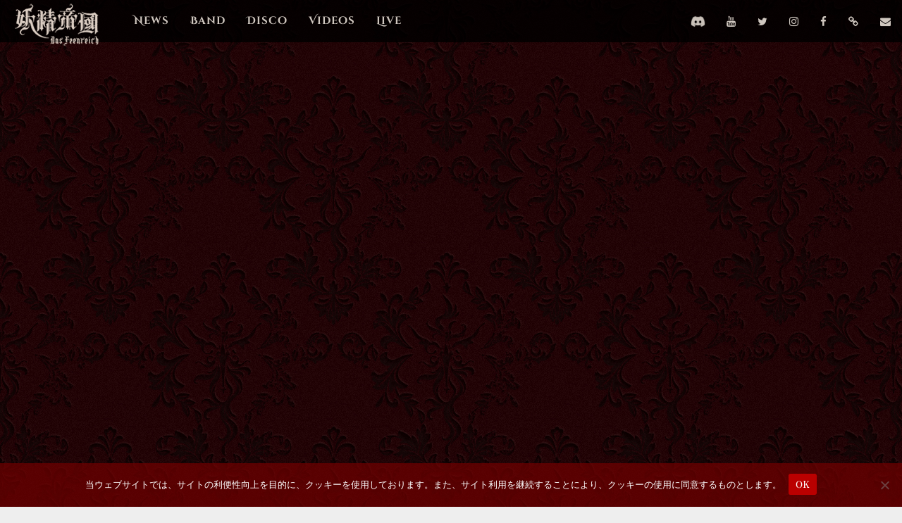

--- FILE ---
content_type: text/html; charset=utf-8
request_url: https://www.google.com/recaptcha/api2/anchor?ar=1&k=6LegzY0gAAAAALKqQLmT2Blj6AeXcMq5WULvFdu5&co=aHR0cHM6Ly9kYXNmZWVucmVpY2guY29tOjQ0Mw..&hl=en&v=PoyoqOPhxBO7pBk68S4YbpHZ&size=invisible&anchor-ms=20000&execute-ms=30000&cb=wpf769onr4e2
body_size: 48930
content:
<!DOCTYPE HTML><html dir="ltr" lang="en"><head><meta http-equiv="Content-Type" content="text/html; charset=UTF-8">
<meta http-equiv="X-UA-Compatible" content="IE=edge">
<title>reCAPTCHA</title>
<style type="text/css">
/* cyrillic-ext */
@font-face {
  font-family: 'Roboto';
  font-style: normal;
  font-weight: 400;
  font-stretch: 100%;
  src: url(//fonts.gstatic.com/s/roboto/v48/KFO7CnqEu92Fr1ME7kSn66aGLdTylUAMa3GUBHMdazTgWw.woff2) format('woff2');
  unicode-range: U+0460-052F, U+1C80-1C8A, U+20B4, U+2DE0-2DFF, U+A640-A69F, U+FE2E-FE2F;
}
/* cyrillic */
@font-face {
  font-family: 'Roboto';
  font-style: normal;
  font-weight: 400;
  font-stretch: 100%;
  src: url(//fonts.gstatic.com/s/roboto/v48/KFO7CnqEu92Fr1ME7kSn66aGLdTylUAMa3iUBHMdazTgWw.woff2) format('woff2');
  unicode-range: U+0301, U+0400-045F, U+0490-0491, U+04B0-04B1, U+2116;
}
/* greek-ext */
@font-face {
  font-family: 'Roboto';
  font-style: normal;
  font-weight: 400;
  font-stretch: 100%;
  src: url(//fonts.gstatic.com/s/roboto/v48/KFO7CnqEu92Fr1ME7kSn66aGLdTylUAMa3CUBHMdazTgWw.woff2) format('woff2');
  unicode-range: U+1F00-1FFF;
}
/* greek */
@font-face {
  font-family: 'Roboto';
  font-style: normal;
  font-weight: 400;
  font-stretch: 100%;
  src: url(//fonts.gstatic.com/s/roboto/v48/KFO7CnqEu92Fr1ME7kSn66aGLdTylUAMa3-UBHMdazTgWw.woff2) format('woff2');
  unicode-range: U+0370-0377, U+037A-037F, U+0384-038A, U+038C, U+038E-03A1, U+03A3-03FF;
}
/* math */
@font-face {
  font-family: 'Roboto';
  font-style: normal;
  font-weight: 400;
  font-stretch: 100%;
  src: url(//fonts.gstatic.com/s/roboto/v48/KFO7CnqEu92Fr1ME7kSn66aGLdTylUAMawCUBHMdazTgWw.woff2) format('woff2');
  unicode-range: U+0302-0303, U+0305, U+0307-0308, U+0310, U+0312, U+0315, U+031A, U+0326-0327, U+032C, U+032F-0330, U+0332-0333, U+0338, U+033A, U+0346, U+034D, U+0391-03A1, U+03A3-03A9, U+03B1-03C9, U+03D1, U+03D5-03D6, U+03F0-03F1, U+03F4-03F5, U+2016-2017, U+2034-2038, U+203C, U+2040, U+2043, U+2047, U+2050, U+2057, U+205F, U+2070-2071, U+2074-208E, U+2090-209C, U+20D0-20DC, U+20E1, U+20E5-20EF, U+2100-2112, U+2114-2115, U+2117-2121, U+2123-214F, U+2190, U+2192, U+2194-21AE, U+21B0-21E5, U+21F1-21F2, U+21F4-2211, U+2213-2214, U+2216-22FF, U+2308-230B, U+2310, U+2319, U+231C-2321, U+2336-237A, U+237C, U+2395, U+239B-23B7, U+23D0, U+23DC-23E1, U+2474-2475, U+25AF, U+25B3, U+25B7, U+25BD, U+25C1, U+25CA, U+25CC, U+25FB, U+266D-266F, U+27C0-27FF, U+2900-2AFF, U+2B0E-2B11, U+2B30-2B4C, U+2BFE, U+3030, U+FF5B, U+FF5D, U+1D400-1D7FF, U+1EE00-1EEFF;
}
/* symbols */
@font-face {
  font-family: 'Roboto';
  font-style: normal;
  font-weight: 400;
  font-stretch: 100%;
  src: url(//fonts.gstatic.com/s/roboto/v48/KFO7CnqEu92Fr1ME7kSn66aGLdTylUAMaxKUBHMdazTgWw.woff2) format('woff2');
  unicode-range: U+0001-000C, U+000E-001F, U+007F-009F, U+20DD-20E0, U+20E2-20E4, U+2150-218F, U+2190, U+2192, U+2194-2199, U+21AF, U+21E6-21F0, U+21F3, U+2218-2219, U+2299, U+22C4-22C6, U+2300-243F, U+2440-244A, U+2460-24FF, U+25A0-27BF, U+2800-28FF, U+2921-2922, U+2981, U+29BF, U+29EB, U+2B00-2BFF, U+4DC0-4DFF, U+FFF9-FFFB, U+10140-1018E, U+10190-1019C, U+101A0, U+101D0-101FD, U+102E0-102FB, U+10E60-10E7E, U+1D2C0-1D2D3, U+1D2E0-1D37F, U+1F000-1F0FF, U+1F100-1F1AD, U+1F1E6-1F1FF, U+1F30D-1F30F, U+1F315, U+1F31C, U+1F31E, U+1F320-1F32C, U+1F336, U+1F378, U+1F37D, U+1F382, U+1F393-1F39F, U+1F3A7-1F3A8, U+1F3AC-1F3AF, U+1F3C2, U+1F3C4-1F3C6, U+1F3CA-1F3CE, U+1F3D4-1F3E0, U+1F3ED, U+1F3F1-1F3F3, U+1F3F5-1F3F7, U+1F408, U+1F415, U+1F41F, U+1F426, U+1F43F, U+1F441-1F442, U+1F444, U+1F446-1F449, U+1F44C-1F44E, U+1F453, U+1F46A, U+1F47D, U+1F4A3, U+1F4B0, U+1F4B3, U+1F4B9, U+1F4BB, U+1F4BF, U+1F4C8-1F4CB, U+1F4D6, U+1F4DA, U+1F4DF, U+1F4E3-1F4E6, U+1F4EA-1F4ED, U+1F4F7, U+1F4F9-1F4FB, U+1F4FD-1F4FE, U+1F503, U+1F507-1F50B, U+1F50D, U+1F512-1F513, U+1F53E-1F54A, U+1F54F-1F5FA, U+1F610, U+1F650-1F67F, U+1F687, U+1F68D, U+1F691, U+1F694, U+1F698, U+1F6AD, U+1F6B2, U+1F6B9-1F6BA, U+1F6BC, U+1F6C6-1F6CF, U+1F6D3-1F6D7, U+1F6E0-1F6EA, U+1F6F0-1F6F3, U+1F6F7-1F6FC, U+1F700-1F7FF, U+1F800-1F80B, U+1F810-1F847, U+1F850-1F859, U+1F860-1F887, U+1F890-1F8AD, U+1F8B0-1F8BB, U+1F8C0-1F8C1, U+1F900-1F90B, U+1F93B, U+1F946, U+1F984, U+1F996, U+1F9E9, U+1FA00-1FA6F, U+1FA70-1FA7C, U+1FA80-1FA89, U+1FA8F-1FAC6, U+1FACE-1FADC, U+1FADF-1FAE9, U+1FAF0-1FAF8, U+1FB00-1FBFF;
}
/* vietnamese */
@font-face {
  font-family: 'Roboto';
  font-style: normal;
  font-weight: 400;
  font-stretch: 100%;
  src: url(//fonts.gstatic.com/s/roboto/v48/KFO7CnqEu92Fr1ME7kSn66aGLdTylUAMa3OUBHMdazTgWw.woff2) format('woff2');
  unicode-range: U+0102-0103, U+0110-0111, U+0128-0129, U+0168-0169, U+01A0-01A1, U+01AF-01B0, U+0300-0301, U+0303-0304, U+0308-0309, U+0323, U+0329, U+1EA0-1EF9, U+20AB;
}
/* latin-ext */
@font-face {
  font-family: 'Roboto';
  font-style: normal;
  font-weight: 400;
  font-stretch: 100%;
  src: url(//fonts.gstatic.com/s/roboto/v48/KFO7CnqEu92Fr1ME7kSn66aGLdTylUAMa3KUBHMdazTgWw.woff2) format('woff2');
  unicode-range: U+0100-02BA, U+02BD-02C5, U+02C7-02CC, U+02CE-02D7, U+02DD-02FF, U+0304, U+0308, U+0329, U+1D00-1DBF, U+1E00-1E9F, U+1EF2-1EFF, U+2020, U+20A0-20AB, U+20AD-20C0, U+2113, U+2C60-2C7F, U+A720-A7FF;
}
/* latin */
@font-face {
  font-family: 'Roboto';
  font-style: normal;
  font-weight: 400;
  font-stretch: 100%;
  src: url(//fonts.gstatic.com/s/roboto/v48/KFO7CnqEu92Fr1ME7kSn66aGLdTylUAMa3yUBHMdazQ.woff2) format('woff2');
  unicode-range: U+0000-00FF, U+0131, U+0152-0153, U+02BB-02BC, U+02C6, U+02DA, U+02DC, U+0304, U+0308, U+0329, U+2000-206F, U+20AC, U+2122, U+2191, U+2193, U+2212, U+2215, U+FEFF, U+FFFD;
}
/* cyrillic-ext */
@font-face {
  font-family: 'Roboto';
  font-style: normal;
  font-weight: 500;
  font-stretch: 100%;
  src: url(//fonts.gstatic.com/s/roboto/v48/KFO7CnqEu92Fr1ME7kSn66aGLdTylUAMa3GUBHMdazTgWw.woff2) format('woff2');
  unicode-range: U+0460-052F, U+1C80-1C8A, U+20B4, U+2DE0-2DFF, U+A640-A69F, U+FE2E-FE2F;
}
/* cyrillic */
@font-face {
  font-family: 'Roboto';
  font-style: normal;
  font-weight: 500;
  font-stretch: 100%;
  src: url(//fonts.gstatic.com/s/roboto/v48/KFO7CnqEu92Fr1ME7kSn66aGLdTylUAMa3iUBHMdazTgWw.woff2) format('woff2');
  unicode-range: U+0301, U+0400-045F, U+0490-0491, U+04B0-04B1, U+2116;
}
/* greek-ext */
@font-face {
  font-family: 'Roboto';
  font-style: normal;
  font-weight: 500;
  font-stretch: 100%;
  src: url(//fonts.gstatic.com/s/roboto/v48/KFO7CnqEu92Fr1ME7kSn66aGLdTylUAMa3CUBHMdazTgWw.woff2) format('woff2');
  unicode-range: U+1F00-1FFF;
}
/* greek */
@font-face {
  font-family: 'Roboto';
  font-style: normal;
  font-weight: 500;
  font-stretch: 100%;
  src: url(//fonts.gstatic.com/s/roboto/v48/KFO7CnqEu92Fr1ME7kSn66aGLdTylUAMa3-UBHMdazTgWw.woff2) format('woff2');
  unicode-range: U+0370-0377, U+037A-037F, U+0384-038A, U+038C, U+038E-03A1, U+03A3-03FF;
}
/* math */
@font-face {
  font-family: 'Roboto';
  font-style: normal;
  font-weight: 500;
  font-stretch: 100%;
  src: url(//fonts.gstatic.com/s/roboto/v48/KFO7CnqEu92Fr1ME7kSn66aGLdTylUAMawCUBHMdazTgWw.woff2) format('woff2');
  unicode-range: U+0302-0303, U+0305, U+0307-0308, U+0310, U+0312, U+0315, U+031A, U+0326-0327, U+032C, U+032F-0330, U+0332-0333, U+0338, U+033A, U+0346, U+034D, U+0391-03A1, U+03A3-03A9, U+03B1-03C9, U+03D1, U+03D5-03D6, U+03F0-03F1, U+03F4-03F5, U+2016-2017, U+2034-2038, U+203C, U+2040, U+2043, U+2047, U+2050, U+2057, U+205F, U+2070-2071, U+2074-208E, U+2090-209C, U+20D0-20DC, U+20E1, U+20E5-20EF, U+2100-2112, U+2114-2115, U+2117-2121, U+2123-214F, U+2190, U+2192, U+2194-21AE, U+21B0-21E5, U+21F1-21F2, U+21F4-2211, U+2213-2214, U+2216-22FF, U+2308-230B, U+2310, U+2319, U+231C-2321, U+2336-237A, U+237C, U+2395, U+239B-23B7, U+23D0, U+23DC-23E1, U+2474-2475, U+25AF, U+25B3, U+25B7, U+25BD, U+25C1, U+25CA, U+25CC, U+25FB, U+266D-266F, U+27C0-27FF, U+2900-2AFF, U+2B0E-2B11, U+2B30-2B4C, U+2BFE, U+3030, U+FF5B, U+FF5D, U+1D400-1D7FF, U+1EE00-1EEFF;
}
/* symbols */
@font-face {
  font-family: 'Roboto';
  font-style: normal;
  font-weight: 500;
  font-stretch: 100%;
  src: url(//fonts.gstatic.com/s/roboto/v48/KFO7CnqEu92Fr1ME7kSn66aGLdTylUAMaxKUBHMdazTgWw.woff2) format('woff2');
  unicode-range: U+0001-000C, U+000E-001F, U+007F-009F, U+20DD-20E0, U+20E2-20E4, U+2150-218F, U+2190, U+2192, U+2194-2199, U+21AF, U+21E6-21F0, U+21F3, U+2218-2219, U+2299, U+22C4-22C6, U+2300-243F, U+2440-244A, U+2460-24FF, U+25A0-27BF, U+2800-28FF, U+2921-2922, U+2981, U+29BF, U+29EB, U+2B00-2BFF, U+4DC0-4DFF, U+FFF9-FFFB, U+10140-1018E, U+10190-1019C, U+101A0, U+101D0-101FD, U+102E0-102FB, U+10E60-10E7E, U+1D2C0-1D2D3, U+1D2E0-1D37F, U+1F000-1F0FF, U+1F100-1F1AD, U+1F1E6-1F1FF, U+1F30D-1F30F, U+1F315, U+1F31C, U+1F31E, U+1F320-1F32C, U+1F336, U+1F378, U+1F37D, U+1F382, U+1F393-1F39F, U+1F3A7-1F3A8, U+1F3AC-1F3AF, U+1F3C2, U+1F3C4-1F3C6, U+1F3CA-1F3CE, U+1F3D4-1F3E0, U+1F3ED, U+1F3F1-1F3F3, U+1F3F5-1F3F7, U+1F408, U+1F415, U+1F41F, U+1F426, U+1F43F, U+1F441-1F442, U+1F444, U+1F446-1F449, U+1F44C-1F44E, U+1F453, U+1F46A, U+1F47D, U+1F4A3, U+1F4B0, U+1F4B3, U+1F4B9, U+1F4BB, U+1F4BF, U+1F4C8-1F4CB, U+1F4D6, U+1F4DA, U+1F4DF, U+1F4E3-1F4E6, U+1F4EA-1F4ED, U+1F4F7, U+1F4F9-1F4FB, U+1F4FD-1F4FE, U+1F503, U+1F507-1F50B, U+1F50D, U+1F512-1F513, U+1F53E-1F54A, U+1F54F-1F5FA, U+1F610, U+1F650-1F67F, U+1F687, U+1F68D, U+1F691, U+1F694, U+1F698, U+1F6AD, U+1F6B2, U+1F6B9-1F6BA, U+1F6BC, U+1F6C6-1F6CF, U+1F6D3-1F6D7, U+1F6E0-1F6EA, U+1F6F0-1F6F3, U+1F6F7-1F6FC, U+1F700-1F7FF, U+1F800-1F80B, U+1F810-1F847, U+1F850-1F859, U+1F860-1F887, U+1F890-1F8AD, U+1F8B0-1F8BB, U+1F8C0-1F8C1, U+1F900-1F90B, U+1F93B, U+1F946, U+1F984, U+1F996, U+1F9E9, U+1FA00-1FA6F, U+1FA70-1FA7C, U+1FA80-1FA89, U+1FA8F-1FAC6, U+1FACE-1FADC, U+1FADF-1FAE9, U+1FAF0-1FAF8, U+1FB00-1FBFF;
}
/* vietnamese */
@font-face {
  font-family: 'Roboto';
  font-style: normal;
  font-weight: 500;
  font-stretch: 100%;
  src: url(//fonts.gstatic.com/s/roboto/v48/KFO7CnqEu92Fr1ME7kSn66aGLdTylUAMa3OUBHMdazTgWw.woff2) format('woff2');
  unicode-range: U+0102-0103, U+0110-0111, U+0128-0129, U+0168-0169, U+01A0-01A1, U+01AF-01B0, U+0300-0301, U+0303-0304, U+0308-0309, U+0323, U+0329, U+1EA0-1EF9, U+20AB;
}
/* latin-ext */
@font-face {
  font-family: 'Roboto';
  font-style: normal;
  font-weight: 500;
  font-stretch: 100%;
  src: url(//fonts.gstatic.com/s/roboto/v48/KFO7CnqEu92Fr1ME7kSn66aGLdTylUAMa3KUBHMdazTgWw.woff2) format('woff2');
  unicode-range: U+0100-02BA, U+02BD-02C5, U+02C7-02CC, U+02CE-02D7, U+02DD-02FF, U+0304, U+0308, U+0329, U+1D00-1DBF, U+1E00-1E9F, U+1EF2-1EFF, U+2020, U+20A0-20AB, U+20AD-20C0, U+2113, U+2C60-2C7F, U+A720-A7FF;
}
/* latin */
@font-face {
  font-family: 'Roboto';
  font-style: normal;
  font-weight: 500;
  font-stretch: 100%;
  src: url(//fonts.gstatic.com/s/roboto/v48/KFO7CnqEu92Fr1ME7kSn66aGLdTylUAMa3yUBHMdazQ.woff2) format('woff2');
  unicode-range: U+0000-00FF, U+0131, U+0152-0153, U+02BB-02BC, U+02C6, U+02DA, U+02DC, U+0304, U+0308, U+0329, U+2000-206F, U+20AC, U+2122, U+2191, U+2193, U+2212, U+2215, U+FEFF, U+FFFD;
}
/* cyrillic-ext */
@font-face {
  font-family: 'Roboto';
  font-style: normal;
  font-weight: 900;
  font-stretch: 100%;
  src: url(//fonts.gstatic.com/s/roboto/v48/KFO7CnqEu92Fr1ME7kSn66aGLdTylUAMa3GUBHMdazTgWw.woff2) format('woff2');
  unicode-range: U+0460-052F, U+1C80-1C8A, U+20B4, U+2DE0-2DFF, U+A640-A69F, U+FE2E-FE2F;
}
/* cyrillic */
@font-face {
  font-family: 'Roboto';
  font-style: normal;
  font-weight: 900;
  font-stretch: 100%;
  src: url(//fonts.gstatic.com/s/roboto/v48/KFO7CnqEu92Fr1ME7kSn66aGLdTylUAMa3iUBHMdazTgWw.woff2) format('woff2');
  unicode-range: U+0301, U+0400-045F, U+0490-0491, U+04B0-04B1, U+2116;
}
/* greek-ext */
@font-face {
  font-family: 'Roboto';
  font-style: normal;
  font-weight: 900;
  font-stretch: 100%;
  src: url(//fonts.gstatic.com/s/roboto/v48/KFO7CnqEu92Fr1ME7kSn66aGLdTylUAMa3CUBHMdazTgWw.woff2) format('woff2');
  unicode-range: U+1F00-1FFF;
}
/* greek */
@font-face {
  font-family: 'Roboto';
  font-style: normal;
  font-weight: 900;
  font-stretch: 100%;
  src: url(//fonts.gstatic.com/s/roboto/v48/KFO7CnqEu92Fr1ME7kSn66aGLdTylUAMa3-UBHMdazTgWw.woff2) format('woff2');
  unicode-range: U+0370-0377, U+037A-037F, U+0384-038A, U+038C, U+038E-03A1, U+03A3-03FF;
}
/* math */
@font-face {
  font-family: 'Roboto';
  font-style: normal;
  font-weight: 900;
  font-stretch: 100%;
  src: url(//fonts.gstatic.com/s/roboto/v48/KFO7CnqEu92Fr1ME7kSn66aGLdTylUAMawCUBHMdazTgWw.woff2) format('woff2');
  unicode-range: U+0302-0303, U+0305, U+0307-0308, U+0310, U+0312, U+0315, U+031A, U+0326-0327, U+032C, U+032F-0330, U+0332-0333, U+0338, U+033A, U+0346, U+034D, U+0391-03A1, U+03A3-03A9, U+03B1-03C9, U+03D1, U+03D5-03D6, U+03F0-03F1, U+03F4-03F5, U+2016-2017, U+2034-2038, U+203C, U+2040, U+2043, U+2047, U+2050, U+2057, U+205F, U+2070-2071, U+2074-208E, U+2090-209C, U+20D0-20DC, U+20E1, U+20E5-20EF, U+2100-2112, U+2114-2115, U+2117-2121, U+2123-214F, U+2190, U+2192, U+2194-21AE, U+21B0-21E5, U+21F1-21F2, U+21F4-2211, U+2213-2214, U+2216-22FF, U+2308-230B, U+2310, U+2319, U+231C-2321, U+2336-237A, U+237C, U+2395, U+239B-23B7, U+23D0, U+23DC-23E1, U+2474-2475, U+25AF, U+25B3, U+25B7, U+25BD, U+25C1, U+25CA, U+25CC, U+25FB, U+266D-266F, U+27C0-27FF, U+2900-2AFF, U+2B0E-2B11, U+2B30-2B4C, U+2BFE, U+3030, U+FF5B, U+FF5D, U+1D400-1D7FF, U+1EE00-1EEFF;
}
/* symbols */
@font-face {
  font-family: 'Roboto';
  font-style: normal;
  font-weight: 900;
  font-stretch: 100%;
  src: url(//fonts.gstatic.com/s/roboto/v48/KFO7CnqEu92Fr1ME7kSn66aGLdTylUAMaxKUBHMdazTgWw.woff2) format('woff2');
  unicode-range: U+0001-000C, U+000E-001F, U+007F-009F, U+20DD-20E0, U+20E2-20E4, U+2150-218F, U+2190, U+2192, U+2194-2199, U+21AF, U+21E6-21F0, U+21F3, U+2218-2219, U+2299, U+22C4-22C6, U+2300-243F, U+2440-244A, U+2460-24FF, U+25A0-27BF, U+2800-28FF, U+2921-2922, U+2981, U+29BF, U+29EB, U+2B00-2BFF, U+4DC0-4DFF, U+FFF9-FFFB, U+10140-1018E, U+10190-1019C, U+101A0, U+101D0-101FD, U+102E0-102FB, U+10E60-10E7E, U+1D2C0-1D2D3, U+1D2E0-1D37F, U+1F000-1F0FF, U+1F100-1F1AD, U+1F1E6-1F1FF, U+1F30D-1F30F, U+1F315, U+1F31C, U+1F31E, U+1F320-1F32C, U+1F336, U+1F378, U+1F37D, U+1F382, U+1F393-1F39F, U+1F3A7-1F3A8, U+1F3AC-1F3AF, U+1F3C2, U+1F3C4-1F3C6, U+1F3CA-1F3CE, U+1F3D4-1F3E0, U+1F3ED, U+1F3F1-1F3F3, U+1F3F5-1F3F7, U+1F408, U+1F415, U+1F41F, U+1F426, U+1F43F, U+1F441-1F442, U+1F444, U+1F446-1F449, U+1F44C-1F44E, U+1F453, U+1F46A, U+1F47D, U+1F4A3, U+1F4B0, U+1F4B3, U+1F4B9, U+1F4BB, U+1F4BF, U+1F4C8-1F4CB, U+1F4D6, U+1F4DA, U+1F4DF, U+1F4E3-1F4E6, U+1F4EA-1F4ED, U+1F4F7, U+1F4F9-1F4FB, U+1F4FD-1F4FE, U+1F503, U+1F507-1F50B, U+1F50D, U+1F512-1F513, U+1F53E-1F54A, U+1F54F-1F5FA, U+1F610, U+1F650-1F67F, U+1F687, U+1F68D, U+1F691, U+1F694, U+1F698, U+1F6AD, U+1F6B2, U+1F6B9-1F6BA, U+1F6BC, U+1F6C6-1F6CF, U+1F6D3-1F6D7, U+1F6E0-1F6EA, U+1F6F0-1F6F3, U+1F6F7-1F6FC, U+1F700-1F7FF, U+1F800-1F80B, U+1F810-1F847, U+1F850-1F859, U+1F860-1F887, U+1F890-1F8AD, U+1F8B0-1F8BB, U+1F8C0-1F8C1, U+1F900-1F90B, U+1F93B, U+1F946, U+1F984, U+1F996, U+1F9E9, U+1FA00-1FA6F, U+1FA70-1FA7C, U+1FA80-1FA89, U+1FA8F-1FAC6, U+1FACE-1FADC, U+1FADF-1FAE9, U+1FAF0-1FAF8, U+1FB00-1FBFF;
}
/* vietnamese */
@font-face {
  font-family: 'Roboto';
  font-style: normal;
  font-weight: 900;
  font-stretch: 100%;
  src: url(//fonts.gstatic.com/s/roboto/v48/KFO7CnqEu92Fr1ME7kSn66aGLdTylUAMa3OUBHMdazTgWw.woff2) format('woff2');
  unicode-range: U+0102-0103, U+0110-0111, U+0128-0129, U+0168-0169, U+01A0-01A1, U+01AF-01B0, U+0300-0301, U+0303-0304, U+0308-0309, U+0323, U+0329, U+1EA0-1EF9, U+20AB;
}
/* latin-ext */
@font-face {
  font-family: 'Roboto';
  font-style: normal;
  font-weight: 900;
  font-stretch: 100%;
  src: url(//fonts.gstatic.com/s/roboto/v48/KFO7CnqEu92Fr1ME7kSn66aGLdTylUAMa3KUBHMdazTgWw.woff2) format('woff2');
  unicode-range: U+0100-02BA, U+02BD-02C5, U+02C7-02CC, U+02CE-02D7, U+02DD-02FF, U+0304, U+0308, U+0329, U+1D00-1DBF, U+1E00-1E9F, U+1EF2-1EFF, U+2020, U+20A0-20AB, U+20AD-20C0, U+2113, U+2C60-2C7F, U+A720-A7FF;
}
/* latin */
@font-face {
  font-family: 'Roboto';
  font-style: normal;
  font-weight: 900;
  font-stretch: 100%;
  src: url(//fonts.gstatic.com/s/roboto/v48/KFO7CnqEu92Fr1ME7kSn66aGLdTylUAMa3yUBHMdazQ.woff2) format('woff2');
  unicode-range: U+0000-00FF, U+0131, U+0152-0153, U+02BB-02BC, U+02C6, U+02DA, U+02DC, U+0304, U+0308, U+0329, U+2000-206F, U+20AC, U+2122, U+2191, U+2193, U+2212, U+2215, U+FEFF, U+FFFD;
}

</style>
<link rel="stylesheet" type="text/css" href="https://www.gstatic.com/recaptcha/releases/PoyoqOPhxBO7pBk68S4YbpHZ/styles__ltr.css">
<script nonce="0l4ml6fmM1phmTFWowh4EQ" type="text/javascript">window['__recaptcha_api'] = 'https://www.google.com/recaptcha/api2/';</script>
<script type="text/javascript" src="https://www.gstatic.com/recaptcha/releases/PoyoqOPhxBO7pBk68S4YbpHZ/recaptcha__en.js" nonce="0l4ml6fmM1phmTFWowh4EQ">
      
    </script></head>
<body><div id="rc-anchor-alert" class="rc-anchor-alert"></div>
<input type="hidden" id="recaptcha-token" value="[base64]">
<script type="text/javascript" nonce="0l4ml6fmM1phmTFWowh4EQ">
      recaptcha.anchor.Main.init("[\x22ainput\x22,[\x22bgdata\x22,\x22\x22,\[base64]/[base64]/[base64]/bmV3IHJbeF0oY1swXSk6RT09Mj9uZXcgclt4XShjWzBdLGNbMV0pOkU9PTM/bmV3IHJbeF0oY1swXSxjWzFdLGNbMl0pOkU9PTQ/[base64]/[base64]/[base64]/[base64]/[base64]/[base64]/[base64]/[base64]\x22,\[base64]\x22,\x22w7g0DsK1wqnDuj5KYm1VD8K4wps1wo0mwrfCgMOdw4EQVMOVXcO2BSHDjsOaw4JzQsKVNghcZMODJhzDuTofw6ouJ8O/J8OWwo5aQB0NVMKvBhDDnjtQQyDCqXHCrTZWWMO9w7XCi8KXaCxWwpknwrV5w5VLTjUtwrM+wr/CvjzDjsKXPVQ4NcO2JDYlwrQ/c1wxECgmQRsLH8KpV8OGU8OuGgnChwrDsHtIwqoQWjsqwq/DuMKpw6nDj8K9RlzDqhV8wotnw4x/[base64]/DmsOuwroew7fClCPDi8O7w67DmsOUw5TCicOgw546JyVZMiLDm3Emw5c+wo5VLGZAMW/DnMOFw57CtW3CrsO4Ox3ChRbCqcKEM8KGAGLCkcOJMcK6wrxUJE9jFMKEwolsw7fCoTtowqrCjcK/KcKZwpcBw50QN8OcFwrCpsKAP8KdNRRxwp7CpcOzN8K2w783wpp6VRhBw6bDggMaIsKMJMKxelAQw54dw5nCrcO+LMO9w4FcM8OnAsKcTRxDwp/CisKmFsKZGMK5fsOPQcOaWsKrFEg7JcKPwpQ5w6nCjcK+w4pXLifCgsOKw4vCkTFKGCsIwpbCk0cTw6HDu0rDmsKywqkseBvCtcKzHR7DqMO8dVHCgy/Ci0NjTcKrw5HDtsKUwotNIcKDW8Khwp0Iw7LCnmtmf8ORX8ODWB8/w5jDuWpEwrY1FsKQVMOaB0HDjVwxHcOwwq/CrDrChcOhXcOaX0spDUEew7NVIATDtmsXw5jDl2zCo31IGybDqBDDisOhw6wtw5XDpsK4NcOGfDJaUcOcwq40O3fDhcKtN8K3wqXChAF1IcOYw7wLc8Kvw7UiTj99wpdLw6LDoEdvTMOkw43DoMOlJsKJw59+wohWwrFgw7BCEz0GwoHCkMOvWxjCqQgKW8OJCsO/[base64]/DpnYvPX7CnUgxAMK9Q21Vw4dfLgpuwrHDs8KGGkVSwqNKwolsw7Q2N8OZVcOHw5TCu8KHwqrCocOww5AQwqrCiDhjwpjDmCLCv8KjCz3CukPDmsOwBsK3DT4fw6ckw61tC0XCtwpewpYcw59/[base64]/Dj37CmhXDmVDConfDo8KAVMKWen4ow7gzLwBPw7QHw4sjLcKJGyEgd2tiDCoIw6vCjHHDpzLCqcOqw4kJwp0Kw5nDqMKgw4VSZMOAwrHDlcKQXn7CuW7DicK/wpUawpUjw4QaCXzDu0Zvw4VPWRXCkMOVBMOQREHDqTw6M8KJwoArOjwnRsOcwpXCkSU7w5HDmcKdw5bDhMOFRwVWU8K3wqHCssOZXSLCjcO7w5jCtSvCqcOcwqbCucOpwpxJLCzCksOCX8OefgbCucKLwrvCpCkKwr/DuEs/wq7CqwUWwqfCo8KqwopcwqAawrTDlcKlGcK9wrfDnHQ6wpUVw6xew6TDqMO+wo4xw7EwVcOCGn/[base64]/[base64]/Ds8OIKHbDhsKPw6ciO8Ohw4lewozCoEJswonDgEccH8OoXcOzcsOmVXHCi1PDgTpBwqXDrznCgH8HP2DDh8KDG8O7Ch/DjGleN8KzwqxABy/[base64]/CkcKVRCsMCsO/w4jDhAHDiMKPw7/DmsOOVcKSSBc0Rw4Bw6HDtH1fwpzDrcKqwo45wqcfwrfDsSvCncOjBcKbwodpKA9CVMKvwrQjwpjDt8OOwohNUcKSH8OUGV/DoMKjw6HDmgfClsK7RcOdQcOwDllJVAAvwo1Pw5Nqw5nDoE7Ctwx1KMOqamvCsHFQBsOmw7/CtVgxwozCqx1Fa2TChgXDlAVnw5RPLsODRzx6w6U+Li43woLCnCnChsOyw4xoc8ODDsKbT8Kaw4EDWMKCw7zDmsOWR8Ksw5XCm8OZC17DpMKsw5hkRD7CuCzCvQcyH8O6bFoxw4PCoF/CnsO+UUHCkERfw612wrDCpMKhwp7CocO9UyrCr13Ch8OQw6zDmMOdTsOdw7o4wqnCosK9CnA9QDgyVMK5w6/[base64]/wq/[base64]/QnJfw481B2VHfMOwYMKsw7DCj8KKw5YuRMKUTsKmADxMLMOSw5LDq0DDgl/[base64]/CrsKgwqApw61gO8KEw44janQ2RBlcw4k/ZgrDk2VawozDvsKWdUcvaMKRAMKuCShlwoHCj2lTTDluN8KLwprDrjYpwqg9w5R5AA7DpnLCr8KFHsO4wp/DkMOdwqTDs8O9GifCrMK5UzzCr8OFwolkw5fDoMKDwo0jV8Kywr9ew6oTwoPDlCIgw61yHMK2wq0jB8Orw6XChMOzw4ExwobDksOCfcKBw4l0wpXCvQshEsOaw4slw47Crz/Cpz3DpRE8wqpRK1DCn27DtywJwqTDjMOhdRlww55+KUvCs8O8w53CvzHDhTfDhB3Cj8OlwoUQw4VPwqHCsnXDusKUI8KswoIWSFkTw4QVwoQNSA92PsKnw6INw7/DgT8ow4PCrmDCkw/[base64]/[base64]/ChAtWw4VQwrgcw47CgmEOCMORw4bDoFcKw5/CrWXCm8KwSy/[base64]/Dq8K7cMKrw5fCvRvDucOqQMOVcG4sPQ4xFsK7w5rCpiwJw6XChn3Coi/CqBhXwpfDosKSw7VMMm0Lw6LCv3PDvsOQLm4aw4tiPMK9w6Enw7Fkw5TCjhLCklBfwoYYwps/[base64]/Cp8OIw5vCrMORO8OIKMOuJsO+LsKCw6N5ccOww5jDvWt8TcOoaMKcfMKSc8KQGDvCjMOlwrR/QUXClHvDiMKSw5XChTZQwpBrwqLCnzrCgnZEw6TDmMKRw7DDu1h4w6xHC8KVKMOBwroBXMOWFG4Aw4/[base64]/[base64]/CvsKHQ14Kw6fCssKuw6fDssKZdzpowoIswqfCqCVjfxTDhAXCncKWwrjDrS5VI8KbPsONwoTDi1jCukHDucKnIVQcwqljG3TDnsOBTMOGw4fDrEzDpsKpw60jSkBkw5nCmMOnwoY/w5fDmUrDmTXDt0czw6TDgcK7w4vDkMKQw57DuiYEw6Bsf8KyADHCuQHDqlElwrkkIEgxCsKow4pKA1QYfn/Cs17DnMKlOMKXMmPComA8w5Fbw7HClk9KwoMpZhvCnsK1wq1pwqfCvsOnZAQwwonDs8Kcw41UKsKiw79dw5DDoMOvwrg7woRfw6fChsONXV/DiQLClcOxb01qwr0UdUzDo8OpD8Krw6Mmwoptw7DCjMKVw515w7TDucKZw7DDlmhJTg7CmsOOwrTDtmlWw5lswr/Cqlhhwq3CuFXDo8KKw6V9w4zDlsOfwrwUW8KeIMOnwr/DocKzwrJtXnAvw41Tw6vCsgbDlD4OHB8rKH7CkMK4VcK3woUgDcOvc8K0Qz5gasO8IwMiw4E/w4clPsKHTcO6wo7CnVfChVYKBMKwwp/[base64]/Dv8OIwrPDtMK4wqBnwoTDrzQKZmDDoDvCgEoGRmfDvSgjwrbCogAoBsOhDCdtJcOcwovDtMKdw47DvH0ZecKQM8OqFcOEw5UOFcK+C8Okwq/CilTDtMKOwpZbw4TCiSclVV/[base64]/QsKVwpnChRthWMOXw4rDl8Oew4Uawr3Chn02VcO8IWVQSMKaw5ocNMOYdMOqW0TCtXt3OcKWcHbChsOeUXHCosKGw4bCh8KTLsOxw5LDuVzDh8O8w4PDoAXDhmfClsORNsKYw4A/[base64]/DuhMmD8OnK8K5dsKGwpFkXhnCpMOxw4PDgcOgwr3Cs8Kyw7QfGcKiworDvcO3eBLCsMKYfsOKw6pCwpnCo8Kpwpd4KMOpbsKnwqE9wo/CocKgR2vDssKnw6PDlXQPw5QyQMKxwplZXXDDo8KXGUcYw6LCtHBbwpnCpH3CvBHClDzCsyh6wrnDlsKNwpDCq8OXw7stQMOefcOdU8KHME7Cs8KbMidnwq/Dpmtiwrg7HDoeHFwNw6HCgMO9w6XDn8KpwrYJwoYVbWITw5k6KAjCt8Kcwo/DmsKyw5/CryXDsFp1woLCtcOTWsODXQvConHDn23CjcKBaTgDS23CiHvDr8KowpR0bQdNw6HDjxw3bH/ChXzDnCkBVmXCocKocsK0ak8Vw5E1JsK1w6YtXlcYfMOEw6LCjsK4EwBww6HDocKpP1tRVsO4DsOQcCTCiUwvwprDpMKowpQJKT7DjMKjFcKFHGXDjj7DpMK1ejI/BjrCksOEwrU2wqQEOsKBesOvwqjCusOcfkdvwpBAacKIKsKsw7HCukJJKcKVwrtDGQojDsOfw5zCqHrDl8OSw5nDq8Ouwq7Cp8KDcMKAHG1cYQ/DhsO4wqMpPMKcw4/CqU/[base64]/wpw7wofDmcK3wqLClT5fP8K1HcOJAxrDmHfCm8OiwoDCusKQwp7DlsOsBlNPwrxAFyJEWcK6JwjCs8KmcMKyVMKVwqPCl23DnSUPwpliw59FwqPDqn9jE8OJwonDjFtAw7ZaEMKrwpTCncO9w6hyLcK7Pxs/wo7Dj8Kid8KdWcK/PcKQwqM0w4XDm2cgwoR2DDgJw4rDrMO/wqfCmHBTfMOZw6zDgMK2YcOQQ8OychICw5R0w7DCtcKhwpjCvsOxMsO2wpNewr8PXMKlwpHChUofecOeBsK0wqJgEkXDi1PDvk/DqE7DtMKzw41ww7DDjcOjw5FKVhHCpj7DszlQw5NDU0/Cl0rCn8KAw5JiJGgzw6vClcKKw4LCssKqEyNCw6YYwphSBSELfsKGTUXDkcOVw5PDpMKyw4PClsOFw6jCijXCksOcDy/CoQAINU1LwofDscOeLsKoP8K2a0PDgMKVw50te8KnYE8vTcKQbcK8U1DDnDPCncOFwqnDs8KuW8OwwpDCr8K/w4rDnBFrw6QlwqUyE05rdDoew6HClGHCkHrCtAPDoynDjEbDsizDkcOTw5wGNlLCtERYLMOLwrEiworDl8KRwrI0w6sOBcOFPMKMwoprL8K2woHCk8K/w4Zaw5luw5c8woNBBsOCwpdlFHHCh14qw6zDiCPCnsO9wqk4Eh/[base64]/cMOSZsK8w7RlQ2LDsUfDv3XChsOXZBt/DRcww6/Do216LsOHwrxLwrYTwqvDihzCssOYDcOZT8OPdMOjw48JwoEGMEciL1hVwrkLwro9w6I+ZjHDkMKybcOFw61Hwq3CucO/[base64]/[base64]/N8KEwq3ClB/DjwPDgcKUPxnDvH/CtcOpT8K9w4DCjcO6w4FYw6PCk1sjN0vCnsKAw7DDpDHDo8KSwpAuK8OhPcO2SMKdw6BMw4PDiTfDh1TCpS3DvgbDgiXDu8O5wqxAw7XCkMOCwqJDwp9hwp4bwokgw4LDiMKJUhTDjTDCmhPCgsONe8K/esKVDMKaesO1B8OAGgR6Xi3CtsKmHcOww7AXFjodH8OzwoRyOcKvEcKKEMK3wrfDhsOswp8CTsOmNATCghLDthLCrE3ChGMTwpMAaU0FWMK8wpTDlD3DuncMw5fChmzDlMOJScKywoN5w5zDp8KywpI5w77CjsKaw7gCw5hkwqrDpsODw6fCvxvDgizCqcOTXx/CmMKkJMOvwp/[base64]/CqD/DvExrdznCi8OuwqhNw6ZNwq/Crn/[base64]/[base64]/E8KSdMOmw7PDnMKJwrNjaMOUwrwFJsO9e1IHwpPCtsK4wrzCiVM5cwhsUcKew5/DrQZjwqABdcOUw7gzHcKrwqrDp0gVw5oVwoojwqgYwr3CkhnCgMKWCCrCj2HDj8KCDmLDusOtfDvDu8KxYm4twozCrUDDo8KNC8KYZUzCosK3w5/DmMKjwq7DggIFX3B8ecKMGQpOwrdTIcONw4J9dEZ9wpjDvT8EJCdUw4PDgMOrEMOFw6pJw615w7k+wprDvlVgOxJtIjlaHWzCj8OBbgErJXnDjGDCixvDrcOzEwRUfmAKfMOdwqfDoUNPEgYpw7TCksOLEMOQwqclQsOlO1gxH3/CjcKjLBzDlSF7a8K7w6LDmcKCT8KHIcOnMwXDoMO6wrjDhm/DnkM+b8KBwoXCrsOIw4RAwptdw6XCnxLDkAwiWcOEw5jCgMOVKAxwZcK4w7h4woLDgXjCrcKPdUEMw7Q8w6ljVMOeegESPcOBbcO8w7HCuRVzw7d8wo3DgSA/woUkw6/Dh8KRf8KTw5nDsi0mw411LnQGw7LDvMKfw4/[base64]/YD5jwqfCvcOrwrB3aybDj8Oww5BXw5LDnsOXJcKSYjpLwq3CisOcw7Nlwq7CnFPDkysKbcKIwqE/[base64]/CixtBw4JAwrvCi8Oqw49JLnPCi8Onw5LDlzpNw4jDncOBHcKqw5DDiyjDrMObw43CtsKdw7LClsO+wrrDs0zDjsOfw412ehJiwrvDvcOsw6fDiC0aIijCjVRpb8KGNMODw7jDmMO8wq14wqlmU8OeJC3CtH/[base64]/woQ8G2PCn8K6EMKbbWhuwoomwojChsK3w5PCh8KYw4Z+FsOrw4ZnSsOGPn1rdUzCunvClWbDn8KFwqfDtMK0woXCiUVuKcOvYSfDp8KswoVbEkTDvgrDlnPDuMK0wojDisOVw5JiKG7CugjDuB5/IMO6wqnDtAvDu1XCsX02L8OqwpNzGXk2bMOpwpE0wrvCpsKRw7ctwrPDnDllwqjCiALClcKXwppuVV/CnyXDp2jCnD/CvMOjwoFRwr7Cl017FMKKcgbDgB5FHgDDrjLDusOvwrvCo8OBwobDhzjCn0ciZsOnwpHCkMO1YsKdw6Vdwo/Dp8K+wrJZwowPw6FTMsOkwrZKacOpwqASw5hLasKnw6A1w4nDlVF8wojDusKtVnrCtD1rNh/[base64]/DsMKTwoYBwqVaw47DqHHCusO1wrHDhsOQfh0Ew5bCpH3CvsO1Ri3DgsOWJcKZwobCjmbCvMObEMO3MFrDm2hkwrTDr8KDb8O9wr/CksORw6HDqQ8lw4PCiHszwopIwrVqwo/[base64]/[base64]/Cr8KHZEQ5w7bDkQXDjBDDsMOcC8OMYygLwoLDpi7DsmfDoz57w7F9NcOWwrnDsAJfwo1GwpYrFMOlwopyBg7Do2LCicKwwqYFccKLw78ew7JYwpw+wqt+wr5rw4fCj8KhVnvCr38gwqo1wrzDoW/DsnJ8w5tuwqdiw5cAwrHDpDsBa8K1fcOfw7/CvcKuw4FtwrjDp8OFwrzDpXULwrQrwqXDix/Cvm3DrkjCqHLCo8ORw6jDk8OxaGRLwpcPwrnDmXLCvcO7wrbDuAoHJVfDhcK7dk1SWcOeeV5NwrXDrRPDjMKBFC7DvMK+I8OQwo/CjMOfw6LCjsKNw6rCthdaw74QfMO1w6Ydw6pwwqDCv1rDrMOgQ33CsMKUUi3DscO0dSFnDsOPFMOxwpPCh8K2w67DgxFPH0jDs8O/wo0gwovChVzCtcKXwrDDoMONwo1rw77DvMK2GiXDsQwDUhnDrnEGw4R0ZQ/DpS3DvsOtaR3Cp8KPwqAIchNJIsKLGMKXw5/[base64]/ChsKtwq3DjQtAw6kdw7rCkcOxKsK7CMKmLcONRMOUZcOvwq7DpEnCkTDCtlJLD8K0w67CpcO/wozDo8K2UcOpwr3DmxAICm/DhRTDhQd0R8Kqw6vDtxLDhVMeNcO1wo9PwrxUXAvDvkk/EMKWwp/DgcK9w5p6ecOCDMKqw4knw5glwoLDn8KlwoAAW2/CvcKNwr01wrcRHcOgY8Kaw7HDoAgla8OiCMKtw7HCm8OUSztMw6zDiQTDqwHClBdoPE4sVDbDj8OuBSg0wpDDqmHClGfDssKawoLDiMKMVRXCkC3CuDxyalvChkbDnj7CqcOrMTvCp8Kxw6jDkSN7wo9xw4PCjVDCscKCBMO0w7TDksOmwr/[base64]/CvMK+wojDkMK2w50kU8OiAMOjCMOXRhQjw5UJPiPCsMKww4sMw5cxZgtvwoXDhQ/ChMOjw7JuwrJZfMOYNcKPwp8qw6ohwq3DgRzDkMKaKCxqw4PDtAvCrW7CjEPDunPDsinCkcOIwod7eMOnfX5jJcKvTcK6Nzp9CkDCljHDisOrw53ClAIPwrQ6a0c8w5Q4wqxTwobCqjvCjltlw70DB0XDn8KMwoPCscOQKVp3SMK5Pn8OwqlpTcKRdcO/UMKtwq9nw6zDjsKew7N/w69wYsKuw7fCuz/[base64]/fMK9wr7DpHbDt8O8w7nDjcK4w5xWDsOKwrAkw5w0wphHU8OLIMOuw4jDnsKuw5HDlX7DvcOhw5XDqcOhwr1mXjVIwo/[base64]/wo7CszrCj8OiLMO3XcOPwoDCqDJxBgFBVzLClHrDoT7DjmPCoVAvQ1InLsKhATrCokHCqW7CusK7w6/DtsOjBMKUwqc+EMOtGsO/[base64]/[base64]/WMKxZ17DuXTDkzciXEbDoXh8w45owq0bOhsSfWvDjcOgwoEYbsO4Ci9lDsKpW0xPwqQLwrPDqEReXGXDhg/[base64]/Co3/ClAXCrcOWMsKGDSzDrcOhwqrDmGlUw4bDl8O6wprCvcK9e8KlIVt5RMK+w6pMFy/[base64]/[base64]/[base64]/CmG5zwr3CgMO0w5gdEAhww5vDvcODfBFcworCvcKMdcONw4nDo1d7fV3CncOTcsKzw5bDmQvCi8O7wrTCmMONQgMhacKHw45ywofCncOzwrrCrTXDnMKNwpozfsO4wpIlB8K/w4kpDcOrWsOewoQka8OsIMOHwpPCnnA7w4odwrAnwo8rIsOQw6wSw646w6NtwqnCk8Oow75QEWzCmMKKw74VFcKgw6xBwowbw5nCjj/Cm0F5wrfDjcOIw4I9wqoRCMOEG8K7w63CtBHCpHvDi2jDmcK9A8Ksc8K6ZMKwdMOhwo5mwpPCi8O3w43ChcOwwobDqMKNTD0Ow593a8KsCzfDh8KXXlnDpFI6VcK5NcKhesK/w4tgw4EMw7Rnw7ptRXwDdQXCu0wIwoHDi8KUfn7DuxHDn8OCwolkwp/DnmHDscOdTcOJFzUyLcOFYcKqNRjDl2rDt1VEVsKDw5zDlsKowrbDkgvDusOZwpTDp1jCmylhw5l0w5Y5wqJgw7DDjMKqw67DpMORwo8IRiAiDVnCvMOwwoBQWsKXZHoUw5wVw53DvsOpwqwkw5tUwpvCo8OTw7vDkMO/w6UkfVHDiAzClD00wpInw7x7w5TDqGI0wq8jUcKmF8O8wqHCrRZxXcKgGMOFwoduw5h3wqUPw4DDj10AwpVDGxZieMOASsOcwrvDqV4MdsO6OGV8JH51Ox07wqTCisKNw6oUw4txUi8/R8KxwqlFwq4Mw5LCuQUEw5DDrURGwpPCoGxoHlU1cxxMSRJzw5I8esKwR8KIKx7DvV7CncK6w6IWVirChGp+wr3CjsOdwprDq8Kgw7TDm8O1w40qw53CpgbCncKHbMOjwoVww7Bxw4dWJsO3fVLDthZJwp/CnMKibQDDuiZhw6MUCMODw4PDuGHCl8OecDTDrMKVXV7DvMKyYDXCl2DDoWwVMMK8w6onwrLDvibCg8Osw7zDi8KFcsOzwoNpwoDDi8OuwrNww4PChcKrQsOHw44hecOjTwFnw5/Cg8KiwqI0P3vDpB7CmCwdYhxMw5LCncOHwo/Cr8KSXsKBw4PDkm4THsKZwpp9wqnCgcKtfjHCp8Kww7PCgCNew4XCgkdcwqM9AcKNw7UiQMOjcMKOMMOwG8ONw6fDoQDCrMOlfHMTbVLDvcKfbsKTPyYiWx9Uw69zwqhob8KZw4I5Wg5DP8OYe8KKwq7DvxXCjsKOwojCjy/Cpi7DtMKMX8O4wqhQB8OcdcKNNCDDg8Osw4TDhlpawqbCkcOdXzLDosKOwojCnznCg8KpZVshw45CPcOhwo8/wojDtxTDmC8waMOvw4AJYsKxfW7ClixRw4vCt8OhP8Kjw7LCgkjDk8OsGWTDhAHCrMO/M8OvAcOvw7DDjcK5fsOXwqbCn8O+w7nCmzPDl8OGNRBfbEDCi2JZwoY/wr8Uwo3Do31MDcO8XcO+DcOowqkPT8O3w6XCoMKCCyPDjsKpw4EZLcKeWEh+woB8XsKGSxQ4T1gzw7oQRj5CbsOISMObRsOxwpLDncOWw7l6w7AwdMOtw7J/[base64]/DgsOfasKoShxlbMKLwo3DtsKyF1PDt8ObwpMPWETDqcOIGirCsMKMeAXDscK7wrNEwoTCjmLDji1Sw5swSsOBwq4fwq98IMOfbWsAbHZkQ8OYVUAzXcOGw7ggQhLDmUfCqCsBZzMdw7DCv8KoVcKGw7RhHcKpwrMpdybCtEbCpjRhwrh0w5/CqB/ChMKSw7DDmALDuXzCsTcDD8OsdMKwwpoqVynDucKhKsOGwrPCoQkyw6HCmsKoYwVhwoM9fcKtw5p7w7zDkQjDgE/Dq1zDh1k/w5RnC0nCrTPDtcK0w4JvUjLDjcKlcxgYwp/ChcKLw4TDqCdOacOZwpxQw744MsOILcKKRMKJwoEfEsOOAMKIQcKiw5rCusOPQBFSezBrJ196wqB+wpXDmcKqY8OnRgjDmsK9b0UiesOOBMOBw7rCpsKFc0B9w6HDrgDDhHTCusOjwoXDtkRkw6s/GznCmmPDgcKtwqd4HhEmIUHDhljCrQ3CsMKKaMKxwr7CjS8+wrDChcKCQ8KwBMO2wqxiN8O1W0cuN8OAwrZDND1FM8Olwpl0LmJhw5HDk2Uhw7zDmsKgF8OTS1DDnVoaQXzDqgRYccOJf8K6aMOCw6/Dr8OYCxcjfsKNSC/CjMKxw4x7fHIZVMO0OSJYwo/CpMKnasKqMcKPw57ClsObIsKNX8K8w4vCn8OZwpZsw7PCuVgyckR/UcKNQsKUWFPDq8OKw69ZJB4qw4XCh8KefMK2MkrClcOkcV8pwoFHfcOHNsKOwrAEw7QcOcOhw493wpc/woTDksOIeCsbIMKreRHChnfChMOxwqRKwqQdwpcOwo3DucOxw4XDiWHDrVLCrMOUQMK/QBFJSWHDnSzDmsKQGyNRYW1RImfCoxVcUmghwoXCpsKCJsKaJAoMw6HDgibDuCjCo8OCw43Cug4mRsOawrIVeMOPQQHCoHPCq8KdwoRLwrfDjlXCl8KwYm8xw6XDvsOKSsOjI8O6wrLDu0zCj24HTWTCkMOzwpzDn8KeA3jDvcOkwpDCtWZ0WC/CksORAsKyDXfDoMO8LsOkGH/DosOiLcKMSQ3DqMK9H8KMw6gIw5VjwqLDrcOGBcK0w7Ucw5UJUlPDqMOZVsKvwpbCusOgwplrw6HCn8OBQBkcwr/DhcKnwppDwpPCp8Kmw6cCw5PChz7DnyRqHD4Gwo8CwprCs07CqxHCs3FJWm8nU8OKA8OiwrDCiinCtBLCgMOgIUQsc8KQai8+wpUEWG8Fw7I7wojCl8OKw4DDk8OgeQdgw4LCiMOJw41pGsKnI1PCn8O4w4wpwrEhTWXDj8O5JDRAAS/DjQXCuighw548wqQZC8OTwoAgJMOIw5Jfa8Obw48cI1QBFRN8wo/CqQsRcS3CkX4JXMKRfQcXDWB7bhdDGMOnwobCqcKYw7Nhw78BdMKOO8OOwoBMwpXDhcOCGlsvHAvDqMOpw6IFRsOzwrXDl0h0w4jDl0PCjsK1JsOaw75oInIzDgcHwpdeWAPDi8KrDcOpbsKkQsK6wrHDmcOkUklfNiDCpsOrR33ClU/[base64]/w6LDu1TCnsOLw4R9fxdgwo1LOcKWRsOdwqBNY147Q8KAwpYlMDFSMAjDoTPDgMOWNsKKw58Vw7V9SsOyw6cuKsONwp8CGirDj8Kld8Omw7jDpMOMwoTCnTPDj8Opw59PAcOATsOPYgPDnSfCn8KDL2/DjsKAZ8KxEVrDr8O2DTEKw7nDkMK8NcOaOGLCuBzDmMKuwpzDi0cdInUgwq9cw7krw5PCtXXDo8KewqrDhBoOMiAQwpcPDwcnXR/Cn8OJFcKvOlJdGTnDkcKiGVrDuMKKJmvDjMOlDcO0wqYwwrgrcBvCm8KMwqLCncOuw4zDisObw4bCn8O1wpDCnMOGaMOJMy3DjijCtsOBX8OFwr44DQliFzTDozI9ckHCnjI/w44OY1gKK8KNwoDDuMOIwr7CvjbDlX3ChmJ8acOjQ8KawoN6LXnDgHtlw6QqwqrCoBtewr3ClgzDsWNFYQLDtT/Duz5lw4QJX8K2d8KqDUbDhsOZw4XDgMKnwp3CkMKPW8K1dMKEwptCwoLCmMKQwrYcw6PDpMKtKybCmAsIw5LDig7Cqn3CqsKTwrw3wrLCr2rClSd/JcOow5fDhsOQGjDCrcOZwqdOw43CizjCp8OnfMOswrHDn8Khwp0kPcOEPMOQwqPDpDzCisOZwqLCpxLDogwOY8OIZcKUVcKRw50iw6vDnjY0C8K3w6LDuXUsT8KTwoHDtcOFecKuw63DkMKfw65/RCgLwpQuU8Oqw5jDnEI2wp/[base64]/CtQREKWd4SRd5wpTCi8OoHcKtYBgxfMK9wq/DkMORw4vCmsOBwoIJAXzDiRgLw7JVG8OnwqnCnFfCh8KewrorwpTClMO3cAPCm8O0w7TCo2x7MFXCtsOJwoRVPntqTsOaw6/CusOtFiI4wrXCscK6w4TCssKHw5k6LMOJO8OVw40qwq/CuVgvFj93GcO2dE7ClMOUUlxew7fCjsKpw4tPOTHDsyHCp8OZJ8OnZyvCujtiw4QLP3/DgMOUfcKON2Egf8K3TDJKwoYwwoTCrMKEbE/ChUpdwrjDpMOvwqJYwofDjsOFw7rCrmPDtH5CwpDCpMKlwrFdWjp+w7dgwpsmw5/DpysEc3jCvwTDuw5oOAg5IsOOZmBSwpxQdlp2Ry3CjVY1w4/CncKUwpt3RAbCl3F5w74Sw6bDq38yUcKYYzR+wq18OMO0w5wew7vCoEQDwozDvsOAGjDDugbCrD1Jw5NgKMKgwpkpw7jChcKuw5XDoh0aUsKgbsKrLR3CnRXDusK6wqJjcMOyw6gpTcOVw5lewpZGDcKPIUfCi0/CvMKMIigxw7gUAwjCsR51wqTCvcKSX8OBHcOqfcKcw4jCq8KUwpl+w5pwH1zDn1clU2ZNwqE6esKgwqMiw7XDjSc1DMO/[base64]/[base64]/CkFxMLC89wr1UBH3CrmErKcKtwo8OaMKgw6RYwrQuw7/ClMKlwrDDqRvDjFHCnxZpw4tUwpXCvsOlw7vCkWRbwr/[base64]/[base64]/[base64]/dSppw5rCvMKpYWgqwpBSw4oww73DqDfDhXvDlsKZZCLCpmDCkcOeGcKnw4AmXsKuHz/DpMKDwpvDumrDt2fDh10RwrjCu03Dq8OvS8OIUn1DJGvCuMKrwqxhw5JIwo1Mw57DmsKubsKKUsK4wqxwXxFcScOaEXIqwodaB1Arwqw7woh0aikQBQR6wqfDniDDj1DDj8Ofwq4Gw6vCsjLDo8OPblXDunhRwpDCvBU4YxXDrwpPw6rDmmM7w43ClcOgw4vDmy/CmC7CiVAbfxQaw7zChx8lwrnCscOgwrjDtnNxwp8fSDjCsxUfwr/DncOLczbClcK/Pz3DnkLDr8Otwr7CrcO2w7HDm8OtflXCq8KQETosKMK6wqvDmj8Pc2sNbcKNN8K7cHfCqXvCp8OaIyPCnsKmLMO2YMKDwpliGsOwX8ODDidQPsKEwpVnfGLDrsOkaMOsL8OZaEHDlcO4worCqMO4GH/DqjFvw7Anw7HDucKsw7Fdwohvw4fCgcOIwqQrwqADw7QCwqjCo8KmwojDpSbClMO4BxPCumPCojDCtD3DlMOqEsOgW8Oiw6jCrcKCQxHCr8O6w5RjbH3CqcO6eMKVC8OgesOUQB/CkQLDjzHCrnJJJDUDWid9wq0qw7XDmirCmMOyDzA4J3zDgMK4w6VpwoRUdVnClsO3wrXDoMKcw53CtC7DrsO1w6Uiw77DgMKvw650KQnDhsKsTsKoIcKFZcOrEsKoW8KwciN9aB/DimXClsO0RmzDtsO9wqrDhMOrw6DCiQLCsyRGw4LCnFp2XS/DuSA9w67ColLDih4dIinDiRhjVcK0w71nC1rCucKgP8O/[base64]/DhTsTKF3DjwnDs8OUwoQ1w5HDhcOqF8OBwroTwqHCtDhlwpHCkGPDj1JZw6lHwoRJZcKKNcOcU8KQw4h9w7zCgwVfwpbDkkZWw5Anw4hYI8Oew55dH8KKM8KrwrlGK8OcB1vCsxjCpsOVw5V/[base64]/CnsONYB8sN8OjDWggwpXCqMOQWwt0w4cXw6/DvsKJQ0hoWsOEwqYSPMKHFQ8Uw6/DhcOtwo9rTsODYsKpwpwxw74PUcKhw7Upw4nDhcOnGkjDrcKow7pbw5N6w5HDscOjIhUUQMOKJcKRTnPDqSbCisOnwro8w5JVwozCn2IcQk3DssKSw7XDsMKSw4/[base64]/[base64]/w5hDw7bDr8KpVsOpTk9Swo8ze3NYw410wrvCiB7DmiPCgMKFwpHDvcKHKiHDg8KZVD9rw6LCgh4twqMZai9bw4TDuMO1w7LDjsKhTcODwpLCg8OgA8OVecOuQsOIw6tyFsOuPsKqUsO4WW7Drm7CrVfDp8OzBBfCoMKkTV/DrsKlKcKNSMKcRMO6wp3CnCrDp8Ouwo85OMK7MMO1QkoAVsOnw5jCusKUw7wCwo/DlTfCnsObFDTDhcKCVXZOwq7DhcKrwoobwqrCnB/CpsOUw7wbwoDCt8KxbMOEw50hJWIpKS7CncKJQsORwqnCkGzCnsOWwo/CrsKRwo7DpxN7GG/[base64]/DmsOXP8KoUS/Ds3dYfMKhAWRmw7jCiw7DvcOBw415LhpbwpcTw6HDicOFwpzDhcO2w5YiI8OHw5d4wqLDgsOLP8K8wocQU2zCoRDDrMOnwqXCvSkjw69hccOMw6bDr8KpAsKfw5RNw4TDs1Q1Bz8/C1UtGnfCoMORwr59bXDDo8OlNgXDnkB0wrXDmsKiwqHDhcKoTh8hLCVybFcwNwvDuMOYLVcew5DDsVbCqcKgGCNfwpAtw4h/w4DCkMOTw7sCZwdgPcKEOjAUw65cZcK+IRnClcOEw6VVw6jDn8OwM8KiwpfCgmTCl0xRwqfDq8OVw5jDjlLDj8OzwobDvMKDCMK7GsKuV8KBwpvDtMOPBsKVw5nDlcOQwrIKdAPDjF7DmENjw7hlAsOXwoZKLsO0w4cVYMKFOsOdwr8iw7xWB1bCssK/GT/DrgrDogbCm8K3BMOiwpwsw7/DiQhCEhELw79bw7cna8KuXFrDrABSQmbDrsOzwqo/[base64]/[base64]/Cl8OTCyxxwqbCr8OEV2oBw5HDpXA8WMK3Pl9KWRDDmMO2w6nCocOwE8KrC3x/wpMBTkfCisO9YjjCnMOABsOzaWbCvsOzDw9dZ8KnZHnDvsOoIMKOw7vCpAh2w4nClUwreMOCLMO+HAQtw6vCiDhFw5kVSzMyNmE9FsKJdVc6w7RMw7TCoQt3YgrCtWPCrcK6fUMPw45zwplBMcOpKXh/w5nDtcKZw6A3w5PDsX7DpsOILBomThUQw5I7ccK4w77DkhY5w7/DuR8KdmLDmcO/w7HCgMOQwocewpzDkyhSwqTDvMOCC8KpwpMTwpjCnjbDp8OJMy5vH8OXwq0YUmtBw4UHJ2o+EcOGKcOqw5jDkcOFOxwxEwg5AMKYw4Edwp5eJ2jCiCRuwp7CqV8Jw708w6HCmF8/[base64]/DqMOKwrkTTnbDqMKKaR1SS2NrwpNrI1vCpMOsVMKxK3powqJxwqYoEcKWTsOZw7fDgMKew4fDji45UcK+CXvCl2gSTBItwpQ5ZH4LDsKZCUoafFBpI0FQblkqG8KkQVdHw7zCvV/[base64]/Dn8O2wpclwpzDnsKvwp1DQEt9wqTDqcOwwrPDl8Kkwr9VaMKyw5TDl8KPdsO+D8OiKgcVAcKbw5fCoyIBwrvDt24yw4hkw6nDrCR+fsKGAMKxRsOJYsOMw6oEB8KDCy/[base64]/Cs3vCl3fDlcK0wpvCgsKgwr5FwoEwasOuTsOxGDERwppWwrxwLBbDpMK7IkB1wrPDk37Cq3bCgVzCq0jDucOfw6NtwqFVw598YgLCoXXDhy/DosOmdT1HdsO1UTs3TVjDj10wEzfCvnBYBcKuwo0VIWQZVmzDjcKVA0BjwqHDrDjDicKIw7UPJmnDjcOKH1jDvjQ+a8KbCEIOw4bDmk/DlcKww4B6w4YRBMOram3CksKXwoVjV2vDgMKPcSTDisKOeMOfwpDCjks0wo7CoxtGw6E1G8OHNVPCl2zDnw3Co8KiN8OTw7cAc8OHOcO9O8KFdcKKRwfCnhl8C8KSesKoRVEZwo/DsMOtwrwvAMKgaDrDv8OzwrjCp0JvdcO8wrdIwqAzw7TCsU9PFsOzwoN2H8O4woEEVAViw4zDhsOAN8KowpXDtcK8DMKKPCrDiMOcw5Buwp/DuMKowobDt8K1Y8OjEAIXw7A8S8K3XMO2QwcYwpkMLBPDnRdIF2Z4w6vCrcK8w6d3worDuMKgQkXCjn/DvcKIP8Kuw4LCiFPDlMOVPMODRcOOA08nw6sPW8ONCMOBEcOsw63Dvg3CusOBwpIbO8OiGXvDp1x5wrA/ccK0EghLcMOVwoBRfBrCpyzDt0HCsEvCpU5cwqZewpY\\u003d\x22],null,[\x22conf\x22,null,\x226LegzY0gAAAAALKqQLmT2Blj6AeXcMq5WULvFdu5\x22,0,null,null,null,1,[21,125,63,73,95,87,41,43,42,83,102,105,109,121],[1017145,826],0,null,null,null,null,0,null,0,null,700,1,null,0,\[base64]/76lBhnEnQkZnOKMAhmv8xEZ\x22,0,0,null,null,1,null,0,0,null,null,null,0],\x22https://dasfeenreich.com:443\x22,null,[3,1,1],null,null,null,1,3600,[\x22https://www.google.com/intl/en/policies/privacy/\x22,\x22https://www.google.com/intl/en/policies/terms/\x22],\x22vGmM4E58VIzVbxeP2akX7OXYlxKXykswNOvj4HfnMb0\\u003d\x22,1,0,null,1,1769149786733,0,0,[89,133,211,125,219],null,[216],\x22RC-xkWpP3MzhWRNwg\x22,null,null,null,null,null,\x220dAFcWeA78_Qto5NffSa_AtFGmIAWFJoyCPOzyY4cFyP-8pgqc9WzWDytbIwhxi3Z4kyJd0CwFc06nJdIqn-69bg6IYpf5fFPsIw\x22,1769232586943]");
    </script></body></html>

--- FILE ---
content_type: text/css
request_url: https://dasfeenreich.com/dfrhq/wp-content/themes/fwrd-child/style.css?ver=6.8.3
body_size: 536
content:
/**
 * Theme Name:  FWRD Child - Ultimate Creative WP Theme
 * Theme URI:   http://irontemplates.com/wp-demos/fwrd/
 * Description: FWRD a complete solution for everybody in the creative industry. If you are anyone, this theme is for you.
 *
 * Author:      IronTemplates
 * Author URI:  http://irontemplates.com
 *
 * Version:     1.0
 * Template:    fwrd
 * Text Domain: fwrd-child
 *
 * License:     GNU General Public License v2 or later
 * License URI: http://www.gnu.org/licenses/gpl-2.0.html
 *
 */


 @import url("../fwrd/style.css");

/* =Theme customization starts here
-------------------------------------------------------------- */

.dfrblogtitle {
    padding-top: 150px !important;
    padding-bottom: 90px !important;
    background-image: url(https://dasfeenreich.com/dfrhq/wp-content/uploads/2022/06/Flag-1.jpg?) !important;
    background-position: center !important;
    background-repeat: no-repeat !important;
    background-size: cover !important;
}



.dfrprflst_r table{
	border:none;
	border-collapse: collapse;
	border-spacing: 100px;
	}

.dfrprflst_r td{
	text-align: left;
	border: none;
   height: 15px;
	padding: 5px;
}

.dfrprflst_r tr:nth-child(odd){
	background-color: rgb(124, 31, 31,0.3)
	}

.dfrprflst_r td:nth-of-type(1){
	text-align: left;
	width: 10px;
	}

.dfrprflst_r td:nth-of-type(2){
	text-align: left;
	}




.dfrprflst_l table{
	border:none;
	border-collapse: collapse;
	border-spacing: 100px;
	}

.dfrprflst_l td{
	text-align: right;
	border: none;
   height: 15px;
	padding: 5px;
}

.dfrprflst_l tr:nth-child(odd){
	background-color: rgb(124, 31, 31,0.3)
	}

.dfrprflst_l td:nth-of-type(1){
	text-align: right;
}

.dfrprflst_l td:nth-of-type(2){
	text-align: right;
	width: 10px;
	}



.dfrsnglst table{
	border:none;
	border-collapse: collapse;
	border-spacing: 100px;
	}

.dfrsnglst td{
	border: none;
   height: 15px;
	padding: 5px;
}

.dfrsnglst tr:nth-child(odd){
	background-color: rgb(124, 31, 31,0.3)
	}

.dfrsnglst td:nth-of-type(1){
	text-align: center;
	width: 60px;
	}

.dfrsnglst td:nth-of-type(2){
	text-align: left;
	}

a.back-btn{
	border-color: rgb(124, 31, 31)　 !important;
    background: rgb(124, 31, 31)　 !important;
    color: #FFFFFF　 !important;
	}

.vc_gitem_row .vc_gitem-col {
    background:#111111 ;
}

.vc_btn3.vc_btn3-color-juicy-pink, .vc_btn3.vc_btn3-color-juicy-pink.vc_btn3-style-flat {
    color: #ddcfc5 !important;
    background-color: #990101!important;
}

.vc_btn3.vc_btn3-color-default.vc_btn3-style-modern {
    color: #ddcfc5 !important;
    border-color: #990101!important;
    background-color: #990101!important;
}

div.page-title,  {
    margin-top: 0px !important;
}

.widget {
    margin-bottom: 10px;
}

.dfrblogtitle {
    padding-top: 150px !important;
    padding-bottom: 90px !important;
    background-image: url(https://dasfeenreich.com/dfrhq/wp-content/uploads/2022/06/Flag-1.jpg?) !important;
    background-position: center !important;
    background-repeat: no-repeat !important;
    background-size: cover !important;
}

/* メニューのDiscordアイコン表示用 */
.discord-icon {
    transition: all 1s ease;
}



--- FILE ---
content_type: text/css
request_url: https://dasfeenreich.com/dfrhq/wp-content/uploads/css/custom-style.css
body_size: 5767
content:
<br />
<b>Warning</b>:  Undefined variable $post in <b>/home/xs927752/dasfeenreich.com/public_html/dfrhq/wp-content/plugins/iron-music/css/theme/custom-style.php</b> on line <b>3</b><br />
<br />
<b>Warning</b>:  Undefined variable $wp_query in <b>/home/xs927752/dasfeenreich.com/public_html/dfrhq/wp-content/plugins/iron-music/css/theme/custom-style.php</b> on line <b>5</b><br />
<br />
<b>Warning</b>:  Attempt to read property "queried_object" on null in <b>/home/xs927752/dasfeenreich.com/public_html/dfrhq/wp-content/plugins/iron-music/css/theme/custom-style.php</b> on line <b>5</b><br />

#overlay { 
	background-image: url(https://dasfeenreich.com/dfrhq/wp-content/uploads/2022/06/bgptnred.jpg);
	background-repeat: repeat;
	background-attachment: initial;
	background-color: #000000;
}
#overlay .perspective { 
	background-image: url(https://dasfeenreich.com/dfrhq/wp-content/uploads/2022/06/bgptnred.jpg);
	background-repeat: repeat;
	background-attachment: initial;
	background-color: #000000;
}

a,
code,
.blockquote-block,
.tab-circle,
.wpb_content_element.circle a,
a.button-more,.pages a,
.pages .current,
.iron_widget_newsletter input[type="submit"]:hover,
.iron_widget_twitter .twitter-logo,
.iron_widget_twitter .twitter-logo-small,
.blockquote-block,
.tab-circle,
a.meta-author-link,
.post-categories a,
.post-tags a,
.comment-content a,
.comment-author .fn,
.comment-author .url,
.comment-reply-link,
.comment-reply-login,
.comment-meta a:hover,
.comment-reply-title small a:hover,
.comments-title,
.nav-menu .current_page_item > a,
.nav-menu .current_page_ancestor > a,
.nav-menu .current-menu-item > a,
.nav-menu .current-menu-ancestor > a,
.iron_widget_recent_tweets .meta .time a,
.carousel .datetime,
.article .datetime,
.single-post time,
.meta .datetime,
.blockquote-block .title,
.blockquote-block figcaption,
span.wpcf7-not-valid-tip-no-ajax,
.wpcf7-response-output,
.photos-list .hover-text span,
.contact-box .phone,
.error,
.success span,
.concerts-list .title-row .date,
.concerts-list .expanded .title-row .link,
.iron_widget_newsletter label span,
.concerts-list .title-row .link,
.icon-concert-dropdown,
li.expanded .title-row .icon-concert-dropdown,
.media-block a:hover .media-decoration.media-audio,
.media-block a:hover .media-decoration.media-audio,
.media-decoration.media-video,
.carousel .video-box .btn-play,
.terms-list small,
.terms-list [class^="icon-"],
.terms-list [class*=" icon-"],
.nm_mc_form .nm_mc_button:hover,
.footer-wrapper-backtotop:hover,
#sidebar .panel-action,
.tweet_text a,
.iron_widget_newsletter .nm_mc_button input[type="submit"]:hover,
#footer .iron_widget_newsletter input[type="submit"]:hover,
#footer .nm_mc_form input[type="submit"]:hover,
.iron_widget_newsletter input[type="submit"],
.nm_mc_form input[type="submit"],
.event-more-button,
.nav-menu li:hover > a,
ul.nav-menu li.menu-item ul.sub-menu li:hover a,
ul.nav-menu ul a:hover,
.nav-menu ul ul a:hover,
.nav-menu .has-drop-down ul a:hover,
.nav-menu li a.backbtn:hover,
.wpb_content_element a,
#sidebar .textwidget a,
blockquote p,
.footer__widgets ul a,
.wooprice ins,
.woocommerce ul.products li.product .price,
.woocommerce-page ul.products li.product .price,
.woocommerce div.product span.price,
.woocommerce div.product p.price,
.woocommerce #content div.product span.price,
.woocommerce #content div.product p.price,
.woocommerce-page div.product span.price,
.woocommerce-page div.product p.price,
.woocommerce-page #content div.product span.price,
.woocommerce-page #content div.product p.price,
.wooprice,
.woocommerce .star-rating,
.woocommerce-page .star-rating,
.woocommerce nav.woocommerce-pagination ul li a,
.woocommerce nav.woocommerce-pagination ul li span,
.woocommerce #content nav.woocommerce-pagination ul li a,
.woocommerce #content nav.woocommerce-pagination ul li span,
.woocommerce-page nav.woocommerce-pagination ul li a,
.woocommerce-page nav.woocommerce-pagination ul li span,
.woocommerce-page #content nav.woocommerce-pagination ul li a,
.woocommerce-page #content nav.woocommerce-pagination ul li span,
.woocommerce table.cart a.remove,
.woocommerce #content table.cart a.remove,
.woocommerce-page table.cart a.remove,
.woocommerce-page #content table.cart a.remove,
.woocommerce .woocommerce-product-rating .star-rating,
.woocommerce-page .woocommerce-product-rating .star-rating,
.woo-thanks,
.infobox-icon,
.menu-toggle-off,
a.back-btn,
.playlist_enabled .player-box .jp-playlist ul li .button,
.button.add_to_cart_button.product_type_simple,
.post-password-form input[type="submit"],
li:hover .has-drop-down-a .sub-arrow i,
.social-networks a i:hover,
.side-menu .social-networks a i:hover,
.woocommerce a.button,
.woocommerce button.button,
.woocommerce input.button,
.woocommerce #respond input#submit,
.woocommerce #content input.button,
.woocommerce-page a.button,
.woocommerce-page button.button,
.woocommerce-page input.button,
.woocommerce-page #respond input#submit,
.woocommerce-page #content input.button,
.woocommerce a.button.alt,
.woocommerce button.button.alt,
.woocommerce input.button.alt,
.woocommerce #respond input#submit.alt,
.woocommerce #content input.button.alt,
.woocommerce-page a.button.alt,
.woocommerce-page button.button.alt,
.woocommerce-page input.button.alt,
.woocommerce-page #respond input#submit.alt,
.woocommerce-page #content input.button.alt,
.shipping-calculator-button,
.articles-classic .text-box a:hover h2,
.articles-classic a.readmore-classic:hover,
article a.more-link:hover,
#commentform .form-submit #submit,
.stickypost i,
.simple-post-txt-wrap a:hover h2,
.portfolio .portfolio-prev:hover .prev-text,
.portfolio .portfolio-next:hover .next-text,
.portfolio .portfolio-prev:hover i.fa-long-arrow-left,
.portfolio .portfolio-next:hover i.fa-long-arrow-right,
.portfolio .portfolio-mid-wrap i.fa-th:hover,
.player-title-box .track-name,
.audio-holder .jp-playlist ul.tracks-list li.jp-playlist-current div a, .articles-classic .post-categories a:hover, .articles-classic .post-tags a:hover  { 
	color: rgb(172, 144, 144);
}

.store-list a.button:hover,
.panel-action:hover,
.album-overlay,
.pages .current,
.media-block>a:hover,
.pages a:hover,
a.button-more:hover,
.type-album .tracks-block .player-box,
.iron_widget_newsletter,
.iron_widget_newsletter input[type="email"],
.nm_mc_form input[type="text"],
#footer .newsletter-wrap,
.concerts-list .title-row:hover .buttons .button,
.store-list a.button:hover,
.album-overlay,
.marquee .tp-leftarrow,
.marquee .tp-rightarrow,
.marquee .more,
.carousel .btn-prev:hover,
.carousel .btn-next:hover,
.carousel .slide a:hover,
.concert-box .hover-box,
.article a:hover,
.pages .current,
.pages a:hover,
.button-more:hover,
a.button,
.comment-form #submit,
.wpcf7-submit,
.filters-block a.active,
.form input[type="submit"],
.concerts-list .title-row .time,
.concerts-list .title-row.has_countdown:hover .buttons,
.concerts-list .expanded .title-row .button,
.concerts-list .expanded .title-row:after,
.iron_widget_newsletter input[type="submit"]:focus,
.iron_widget_newsletter input[type="submit"]:hover,
.select-options .item-selected a,
.concerts-list .expanded .title-row .opener:hover:after,
.concerts-list .title-row .button,
.media-decoration.media-audio,
.tracks-list .btn-play [class^="icon-"],
.tracks-list .btn-play [class*=" icon-"],
.tracks-list .btn-pause [class^="icon-"],
.tracks-list .btn-pause [class*=" icon-"],
.player-box a:hover [class^="icon-"],
.player-box a:hover [class*=" icon-"],
.social-networks a:hover [class^="icon-"],
.social-networks a:hover [class*=" icon-"],
.carousel .video-box .icon-play,
#searchform input[type="submit"],
.news-grid-wrap a:hover,
.iron_widget_videos .video-list article a:hover,
a.back-btn:hover,
.photo-wrap:hover .tab-text,
.videogrid:hover .text-box,
.page-template-archive-video .media-block:hover .text-box,
.playlist_enabled .player-box .jp-playlist ul li .button:hover,
.button.add_to_cart_button.product_type_simple:hover,
.post-password-form input[type="submit"]:hover,
.title-row.no-countdown:hover,
.woocommerce a.button:hover,
.woocommerce button.button:hover,
.woocommerce input.button:hover,
.woocommerce #respond input#submit:hover,
.woocommerce #content input.button:hover,
.woocommerce-page a.button:hover,
.woocommerce-page button.button:hover,
.woocommerce-page input.button:hover,
.woocommerce-page #respond input#submit:hover,
.woocommerce-page #content input.button:hover,
.woocommerce a.button.alt:hover,
.woocommerce button.button.alt:hover,
.woocommerce input.button.alt:hover,
.woocommerce #respond input#submit.alt:hover,
.woocommerce #content input.button.alt:hover,
.woocommerce-page a.button.alt:hover,
.woocommerce-page button.button.alt:hover,
.woocommerce-page input.button.alt:hover,
.woocommerce-page #respond input#submit.alt:hover,
.woocommerce-page #content input.button.alt:hover,
.woocommerce table.cart a.remove:hover,
.woocommerce #content table.cart a.remove:hover,
.woocommerce-page table.cart a.remove:hover,
.woocommerce-page #content table.cart a.remove:hover,
.shipping-calculator-button:hover,
.woocommerce #content nav.woocommerce-pagination ul li a:focus,
.woocommerce #content nav.woocommerce-pagination ul li a:hover,
.woocommerce #content nav.woocommerce-pagination ul li span.current,
.woocommerce nav.woocommerce-pagination ul li a:focus,
.woocommerce nav.woocommerce-pagination ul li a:hover,
.woocommerce nav.woocommerce-pagination ul li span.current,
.woocommerce-page #content nav.woocommerce-pagination ul li a:focus,
.woocommerce-page #content nav.woocommerce-pagination ul li a:hover,
.woocommerce-page #content nav.woocommerce-pagination ul li span.current,
.woocommerce-page nav.woocommerce-pagination ul li a:focus,
.woocommerce-page nav.woocommerce-pagination ul li a:hover,
.woocommerce-page nav.woocommerce-pagination ul li span.current,
.woocommerce-message .button.wc-forward:hover,
#commentform .form-submit #submit:hover,
.news-grid-wrap a.sticky,
.news-grid-wrap.isotope-item a.sticky,
ins { 
	background-color: rgb(172, 144, 144);
}

.tab-circle,a.button-more,
.tab-circle,
input.error,
.event-more-button,
.woocommerce .woocommerce-info,
.woocommerce-page .woocommerce-info,
.woocommerce .woocommerce-message,
.woocommerce-page .woocommerce-message,
.chosen-container-active .chosen-single,
a.back-btn,
.playlist_enabled .player-box .jp-playlist ul li .button,
.button.add_to_cart_button.product_type_simple,
.post-password-form input[type="submit"],
.woocommerce a.button,
.woocommerce button.button,
.woocommerce input.button,
.woocommerce #respond input#submit,
.woocommerce #content input.button,
.woocommerce-page a.button,
.woocommerce-page button.button,
.woocommerce-page input.button,
.woocommerce-page #respond input#submit,
.woocommerce-page #content input.button,
.woocommerce a.button.alt,
.woocommerce button.button.alt,
.woocommerce input.button.alt,
.woocommerce #respond input#submit.alt,
.woocommerce #content input.button.alt,
.woocommerce-page a.button.alt,
.woocommerce-page button.button.alt,
.woocommerce-page input.button.alt,
.woocommerce-page #respond input#submit.alt,
.woocommerce-page #content input.button.alt
.shipping-calculator-button,
.articles-classic a.readmore-classic:hover,
article a.more-link:hover,
#commentform .form-submit #submit,
.page-template-archive-posts-classic-php .media-block.sticky  .holder,
blockquote,
.portfolio .portfolio-rightside a.portfolio-button { 
	border-color: rgb(172, 144, 144);
}

.footer__widgets > .iron_widget_newsletter input[type="submit"],
.carousel .btn-prev,
.carousel .btn-next,
.panel .opener,
.blockquote-box figcaption:before,
.concerts-list .title-row .time,
.form input[type="text"],
.form input[type="email"],
.form input[type="password"],
.form textarea,
.comment-form input,
.comment-form textarea,
.select-options,
.jp-no-solution,
.nav-menu li:hover > a,
ul.nav-menu ul a:hover,
.nav-menu ul ul a:hover,
.nav-menu .has-drop-down ul a:hover,
.nm_mc_form .nm_mc_button:hover,
.comment-text,
#footer .iron_widget_newsletter .nm_mc_button:hover { 
	background-color: rgba(124, 31, 31, 0.6);
}

#footer .iron_widget_newsletter input[type="email"],
#footer .nm_mc_form input[type="text"],
#footer .iron_widget_newsletter input[type="submit"],
#footer .nm_mc_form input[type="submit"],
.concerts-list .title-row:hover .buttons .button,
.vc_span4 .concerts-list .title-row .datetime,
.vc_span3 .concerts-list .title-row .datetime,
.vc_span2 .concerts-list .title-row .datetime,
#sidebar .concerts-list .title-row .datetime,
.footer__widgets .panel__heading,
.footer__widgets > .iron_widget_newsletter .control-append,
.concerts-list .title-row .datetime,
.event-row .datetime,
.pages.full li a,
.pages.full li span,
.comment-reply-title small a,
#footer .widget-area label.control-label,
.page-numbers.dots { 
	border-color: rgba(124, 31, 31, 0.6);
}

	.media-block>a,
	.blockquote-block,
	.store-list a.button,
	.event-row,
	.type-album .text-box,
	.tracks-list > li,
	.panel-action,
	.iron_widget_twitter .panel__body,
	.iron_widget_twitter .panel-action,
	.iron_widget_radio .panel__body,
	.photo-wrap .photo-album-tab,
	.news-grid-wrap a,
	.container .iron_widget_newsletter,
	.container .newsletter-wrap,
	.videogrid,
	.iron_widget_videos .video-list article a,
	blockquote,
	.articles-classic .media-block .holder,
	.pages a { 
	background-color: rgb(124, 31, 31);
}

#sidebar .panel-action:hover,
.iron_widget_newsletter .newsletter-wrap nm_mc_button,
.iron_widget_newsletter input[type="submit"]:hover,
a.button:hover,
.wpb_accordion_section a,
.ui-tabs-anchor { 
	background-color: rgb(124, 31, 31);
}

.comment-respond,
.container .iron_widget_newsletter input[type="email"],
.container .nm_mc_form input[type="text"],
.container .iron_widget_newsletter input[type="submit"],
.container .nm_mc_form input[type="submit"],
.post-password-form input[type="password"],
.wpb_tabs_nav { 
	border-color: rgb(124, 31, 31);
}
.footer-block.share { 
	background-color: #000000;
}

.iron_widget_newsletter input[type="email"],
.nm_mc_form input[type="text"],
.nm_mc_form label,
#footer .iron_widget_newsletter input[type="submit"],
#footer .nm_mc_form input[type="submit"],
.countdown-section,
.countdown-amount,
.countdown-period,
.footer-block .social-networks a,
.footer__widgets,
.footer-row,
.footer__widgets > .iron_widget_newsletter .control-label,
.footer__widgets > .iron_widget_newsletter .form-control,
.footer-row ul,
.footer-row ul a,
.concerts-list .title-row .open-link,
.concerts-list .title-row .button:hover,
.panel__heading,
.panel__footer,
.title-box,
.title-box h2,
.carousel .btn-prev:hover,
.carousel .btn-next:hover,
.media-decoration.media-audio,
#header,
.nav-menu li a,
ul.nav-menu ul a,
.nav-menu ul ul a,
.iosSlider .slider .item .inner .text1 span,
.iosSlider .slider .item .inner .text2 span,
a.button:hover,
.store-list a.button:hover,
.concerts-list,
.title-row:hover .icon-concert-dropdown,
.concerts-list .title-row:hover .button:hover,
.concerts-list .expanded .title-row .button:hover,
.concerts-list .title-row .opener,
.album-listen,
.circle,
.tracks-list,
.tracks-list .button,
.tracks-list .btn-play,
.tracks-list .btn-pause,
.gallery-caption,
.pages .current,
.pages a:hover,
a.button-more:hover,
.pages .current,
.form input[type="submit"]:hover,
.comment-form #submit,
.wpcf7-submit,
.comment-form #submit:hover,
.wpcf7-submit:hover,
.concert-box .time,
.video-box .hover-box,
.video-box h2,
.video-box .icon-play,
.marquee .more,
.pages .current,
.pages a:hover,
.button-more:hover,
.concerts-list .title-row.has_countdown:hover .button:hover,
.concerts-list .title-row.has_countdown:hover .buttons .button,
.iron_widget_newsletter .form-status,
.concerts-list .title-row .button,
.footer__widgets .iron_widget_radio .info-box,
#footer .tweet_text,
#footer .nm_mc_error
#footer .textwidget,
#footer .newsletter-title-wrap h3,
#footer .newsletter-description-wrap,
#footer .newsletter-description-wrap p,
a.button,
play-button,
.darker-overlay h1,
.darker-overlay h2,
.darker-overlay h3,
.darker-overlay h4,
.darker-overlay h5,
.darker-overlay h6,
#footer .wp-calendar,
#footer p,
#footer ul,
#footer li,
#footer dl,
#footer dt,
#footer dd,
#footer ol,
#footer pre,
#footer tr,
#footer td,
#footer th,
#sidebar .button.wc-forward,
.post-password-form input[type="password"],
#footer .iron_widget_newsletter .newsletter-wrap .control-description,
#footer .iron_widget_newsletter .nm_mc_button:hover { 
	color: rgb(208, 200, 192);
}
#footer ::-webkit-input-placeholder { 
	color: rgb(208, 200, 192);
}
#footer :-moz-placeholder { 
	color: rgb(208, 200, 192);
}
#footer ::-moz-placeholder { 
	color: rgb(208, 200, 192);
}
#footer :-ms-input-placeholder { 
	color: rgb(208, 200, 192);
}
.photo-wrap:hover .tab-circle, .comment-list > li:after, .comment-list .children > li:before, .comment-reply-title, .woocommerce-page.single-product div.product .woocommerce-Tabs-panel--additional_information.panel, .single-product table.shop_attributes, .woocommerce-page #reviews #comments ol.commentlist li .comment-text { 
	border-color: rgb(208, 200, 192);
}

body,
.video-post,
.single-post h2, 
.single-post article.post h1,
.concerts-list .title-row .datetime,
.event-row .datetime,
.type-album .text-box h2,
.tab-title,
.tab-title .excerpt,
.tracks-list .name,
.comment-reply-title,
h2.widgettitle,
#sidebar .panel__heading,
#sidebar .panel__heading h3,
.media-block .datetime,
.media-block .meta-simple,
.media-block .category,
.form input[type="submit"],
.concerts-list .title-row .time,
.concerts-list .expanded .title-row .button,
.post_grid .tab-text time.datetime,
h1,
h3.widgettitle,
.excerpt p,
.tweet_text,
.content-box,
.available-now,
.release-date,
.store-list a.button,
.container .nm_mc_form input[type="text"],
.container .nm_mc_form label,
.container .nm_mc_error,
#sidebar .nm_mc_error,
.event-row .button,
.media-block h2,
.tracks-list > li:before,
.tab-date,
.videogrid .text-box h2,
.control-description,
.wpb_content_element,
.photo-wrap:hover .tab-circle,
.lighter-overlay h1,
.lighter-overlay h2,
.lighter-overlay h3,
.lighter-overlay h4,
.lighter-overlay h5,
.lighter-overlay h6,
.news-grid-wrap a:hover time,
.news-grid-wrap a:hover .meta-author-link,
.news-grid-tab .datetime,
.news-grid-tab .meta-author-link,
.news-grid-tab .post-categories,
.news-grid-tab .post-tags,
.news-grid-wrap a:hover .post-categories,
.news-grid-wrap a:hover .post-tags,
#sidebar .textwidget,
ul,
li,
dl,
dt,
dd,
ol,
pre,
tr,
td,
th,
.wooprice del,
.woocommerce .woocommerce-message,
.woocommerce .woocommerce-error,
.woocommerce .woocommerce-info,
.woocommerce-page .woocommerce-message,
.woocommerce-page .woocommerce-error,
.woocommerce-page .woocommerce-info,
.description_tab,
.reviews_tab,
h3,
.news-grid-wrap a.sticky,
.news-grid-wrap.isotope-item a.sticky,
.portfolio-sidetitle,
.portfolio-sidelist,
.portfolio .portfolio-prev .prev-text,
.portfolio .portfolio-next .next-text,
.portfolio .portfolio-prev i.fa-long-arrow-left,
.portfolio .portfolio-next i.fa-long-arrow-right,
.portfolio .portfolio-mid-wrap i.fa-th,
.panel-action:hover { 
	color: rgb(208, 200, 192);
}
::-webkit-input-placeholder { 
	color: rgb(208, 200, 192);
}
:-moz-placeholder { 
	color: rgb(208, 200, 192);
}
::-moz-placeholder { 
	color: rgb(208, 200, 192);
}
:-ms-input-placeholder { 
	color: rgb(208, 200, 192);
}

.side-menu,
.nav-menu .sub-menu,
.nav-menu .children { 
	background-repeat: repeat;
	background-attachment: initial;
	background-color: color;
}
ul.header-top-menu { 
	background-color: #ffffff;
}
.fill-menuicon { 
	fill: #353535;
}
.fill-closemenu { 
	fill: #ffffff;
}
.menu-toggle-off i { 
	color: #ffffff;
}
.responsive-header a.sandwich-icon { 
	color: rgb(208, 200, 192);
}
.responsive-header a.sandwich-icon:hover { 
	color: rgb(124, 31, 31);
}
body, .entry p, .single-product th, .single-product td, .single-product tr, .comment-text { 
	font-size: 14px;
	line-height: 20px;
	color: rgb(208, 200, 192);
}
h1 { 
	color: rgb(208, 200, 192);
	letter-spacing: 4px;
}
h2, .single-post h2, .single-post article.post h1, .text-box h2, .video-box h2, .title-box h2, .news .media-block h2, .iron_widget_recent_posts .news .media-block h2, .type-album .text-box h2 { 
	color: rgb(208, 200, 192);
}
h3, h3.widgettitle, .cr_it-playlist-title { 
	color: rgb(208, 200, 192);
}
h4 { 
	color: rgb(208, 200, 192);
	letter-spacing: 1px;
	border-color: rgb(208, 200, 192);
}
h5 { 
	color: rgb(208, 200, 192);
	letter-spacing: 1px;
}
h6 { 
	color: rgb(208, 200, 192);
	letter-spacing: 1px;
}
a.panel-action.panel-action__label { 
	color: rgb(208, 200, 192);
	letter-spacing: 1px;
}
a.button-widget { 
	color: rgb(208, 200, 192);
	letter-spacing: 3px;
}
h2 { 
	letter-spacing: 4px;
}
h3 { 
	letter-spacing: 6px;
}
span.heading-t, span.heading-b { 
	background-color: rgb(208, 200, 192);
}
span.heading-t3, span.heading-b3 { 
	background-color: rgb(208, 200, 192);
}
.lighter-overlay span.heading-t, .lighter-overlay span.heading-b { 
	background-color: rgb(208, 200, 192);
}
.lighter-overlay span.heading-t3, .lighter-overlay span.heading-b3 { 
	background-color: rgb(208, 200, 192);
}
.darker-overlay span.heading-t, .darker-overlay span.heading-b { 
	background-color: rgb(208, 200, 192);
}
.darker-overlay span.heading-t3, .darker-overlay span.heading-b3 { 
	background-color: rgb(208, 200, 192);
}
.classic-menu { 
	width: calc( 100% - 0px - 0px );
	margin-left: 0px;
	margin-right: 0px;
	margin-top: 0px;
	margin-bottom: 0px;
	padding-left: 0px;
	padding-right: 0px;
	padding-top: 0px;
	padding-bottom: 0px;
	background-color: rgba(0, 0, 0, 0.63);
}
.classic-menu > ul > li { 
	margin-left: 0px;
	margin-right: 0px;
	margin-top: 0px;
	margin-bottom: 0px;
}
.classic-menu > ul > li a { 
	padding-left: 15px;
	padding-right: 15px;
	padding-top: 20px;
	padding-bottom: 20px;
}
.classic-menu > ul > li.logo { 
	padding-left: 10px;
	padding-top: 5px;
	padding-right: 35px;
	padding-bottom: 0px;
}
.responsive-header { 
	background-color: #000000;
}
.classic-menu > ul { 
	background-color: rgba(0, 0, 0, 0.5);
}
.listing-section .holder:hover h2 { 
	color: #ffffff;
}
.news-grid-wrap a:hover .tab-title { 
	color: #ffffff;
}
.classic-menu.mini { 
	background-color: rgba(0, 0, 0, 0.63);
}
.classic-menu > ul > li a, .classic-menu > ul > li.languages-selector > ul > li a { 
	color: rgb(208, 200, 192);
}
.classic-menu > ul > li > ul > li a { 
	color: rgb(208, 200, 192);
}
.classic-menu > ul > li a:hover, .classic-menu > ul > li.languages-selector > ul > li a:hover { 
	background-color: rgba(247, 243, 236, 0);
	color: rgb(124, 31, 31);
}
.classic-menu > ul > li.current-menu-item > a { 
	background-color: rgba(247, 243, 236, 0);
	color: rgb(124, 31, 31);
}
.classic-menu > ul > li.current-menu-ancestor > a { 
	background-color: rgba(247, 243, 236, 0);
	color: rgb(124, 31, 31);
}
.classic-menu > ul > li > ul > li a:hover { 
	background-color: rgba(124, 31, 31, 0.5);
	color: rgb(208, 200, 192);
}
.classic-menu > ul > li > ul > li.current-menu-item > a { 
	background-color: rgba(0, 0, 0, 0.5);
	color: rgb(124, 31, 31);
}
.classic-menu > ul > li > a, .classic-menu > ul > li.languages-selector a { 
	letter-spacing: 1px;
}
.classic-menu ul.sub-menu li a { 
	letter-spacing: 1px;
}
.menu-item a:hover { 
	text-decoration: underline;
}
.color1_txt, .color1_txt p { 
	color: rgb(172, 144, 144);
}
.color1_bg { 
	background-color: rgb(172, 144, 144);
}
.color2_txt, .color2_txt p { 
	color: rgba(124, 31, 31, 0.6);
}
.color2_bg { 
	background-color: rgba(124, 31, 31, 0.6);
}
.color3_txt, .color3_txt p { 
	color: rgb(124, 31, 31);
}
.color3_bg { 
	background-color: rgb(124, 31, 31);
}
.color4_txt, .color4_txt p { 
	color: rgb(124, 31, 31);
}
.color4_bg { 
	background-color: rgb(124, 31, 31);
}
.color5_txt { 
	color: rgb(208, 200, 192);
}
.color5_bg { 
	background-color: rgb(208, 200, 192);
}
.color6_txt { 
	color: rgb(208, 200, 192);
}
.color6_bg { 
	background-color: rgb(208, 200, 192);
}
#footer, .footer-row { 
	background-color: #000000;
}
.footer-row { 
	padding-top: 10px;
	padding-bottom: 10px;
}
/*------------------------------------------------------------------------*\
             #MEDIA QUERY (custom css)
\*------------------------------------------------------------------------*/
/*Align center content on small screen(page BIO)*/
@media only screen and (max-width: 1200px){
 .center_col .wpb_wrapper{
  max-width: 650px !important; 
  margin: 0 auto !important;
 }
 }
/*------------------------------------------------------------------------*\
             #TYPOGRAPHY
\*------------------------------------------------------------------------*/
/*custom typography*/
.let_spac_6{
letter-spacing: 6px;
}
.let_spac_4{
letter-spacing: 4px;
}
/*tab*/
a.ui-tabs-anchor, .ui-accordion-header a{
  color: #fff;
}
/*UPPERCASE*/
.tabs.wc-tabs, button, .button, .shipping-calculator-button{
text-transform: uppercase;
}



/*------------------------------------------------------------------------*\
             #HOME
\*------------------------------------------------------------------------*/
.stretch-bg{
background-size: 100% 100% !important;
}

/*------------------------------------------------------------------------*\
             #FOOTER
\*------------------------------------------------------------------------*/
.social-networks a i, .social-networks a i:hover{
color:#e0e0e0;
}

/*------------------------------------------------------------------------*\
             #ESSENTIAL GRID
\*------------------------------------------------------------------------*/
.eg-thepeak_gallery-skin-element-14{
letter-spacing: 3px;
}
.eg-thepeak_latestsingle_skin-element-1, .eg-thepeak_latestsingle_skin-element-2, .eg-thepeak_latestsingle_skin-element-3{
letter-spacing: 4px;
}
.fwrd_therise_gallery .esg-navigationbutton.esg-loadmore{
font-family: 'kanit' !important;
font-weight: 200 !important;
color: #999999 !important;
padding-top: 14px;
padding-right: 30px;
padding-bottom:14px;
padding-left: 30px;
font-size: 19px;
line-height: 31px;
border: solid 1px #999999;
margin-top: 45px;
}
.fwrd_therise_gallery .esg-navigationbutton.esg-loadmore:hover{
color: #ff9752 !important;
border-color:#ff9752;
text-decoration: none;
}

/*------------------------------------------------------------------------*\
             #COUNTDOWN
\*------------------------------------------------------------------------*/
.countdown-block{
    text-transform: uppercase;
}

/*------------------------------------------------------------------------*\
             #SLIDER
\*------------------------------------------------------------------------*/
#slide-9-layer-1 span, #slide-8-layer-6 span{
letter-spacing:10px !important;
}
/*------------------------------------------------------------------------*\
             #MERCH
\*------------------------------------------------------------------------*/
.single-product .container{
padding-top: 100px;
}
.woocommerce-tabs.wc-tabs-wrapper{
padding-top:75px;
}
.attachment-shop_catalog, .tint{
background-color: rgba(255,255,255,0);
}
.woocommerce-cart .cart-collaterals .cart_totals tr td, .woocommerce-cart .cart-collaterals .cart_totals tr th{
border-top-color: #999999;
}
.woocommerce .woocommerce-result-count{
margin-bottom:4em;
}
ul.products li.product h3{
letter-spacing: 2px;
 margin-bottom: 15px;
}
.price .amount{
letter-spacing:2px;
}
/*------------------------------------------------------------------------*\
             #NEWS
\*------------------------------------------------------------------------*/
.page-template-archive-posts-classic .text-box{
padding-top: 60px !important;
}
.recent-posts .excerpt{
font-size: 12px;
line-height:14px;
}
.post_simple  .simple-post-txt-wrap h2{
white-space: nowrap;
    text-overflow: ellipsis;
    overflow: hidden;
font-size: 13px;
    line-height: 13px;
}
/*------------------------------------------------------------------------*\
             #GENERAL
\*------------------------------------------------------------------------*/
.player-box a{
 color: #999999;
}

.align-bg_right.vc_row{
background-position: right !important;
}

/*bg color post*/
.articles-classic .media-block .holder, .media-block a, .page a, .videogrid{
background-color: rgba(255,255,255,0);
}

.news .media-block h2{
font-size: 32px;
line-height: 32px;
}

h1{
padding-top:50px;
padding-bottom:50px;
}

.heading-b3{
display:none !important;
}

.videogrid h2{
font-size:24px;
line-height:24px;
overflow:hidden; 
white-space:nowrap;
text-overflow:ellipsis; 
}
.classic-menu.responsive{
background-color: #e0e0e0;
}

.iron_widget_radio .player-title-box{
text-transform: uppercase;
}
.blockquote-block, .blockquote-block figcaption, .store-list a.button{
color:#e0e0e0 !important;
}
span.heading-b3 {
    background-color: rgba(255,255,255,0) !important;
}
.back-btn, .post_simple .simple-post-txt-wrap h2, .cat-item a{
text-transform: uppercase;
}
.menu-toggle rect{
	fill:#353535;

}ul.header-top-menu li a{color:#353535;}.menu-toggle-off polygon{
	fill:#ffffff;
}

--- FILE ---
content_type: text/css
request_url: https://dasfeenreich.com/dfrhq/wp-content/uploads/css/custom-style-fwrd-music.css
body_size: -67
content:

.iron_widget_radio .info-box { 
	background-color: rgb(40, 39, 41);
}
.player-title-box .title, .time-box, .jp-current-time, .jp-duration, .player-info .player-title-box { 
	color: rgb(255, 255, 255);
}
.jp-play i, .jp-pause i, .jp-previous i, .jp-next i { 
	color: rgb(127, 127, 127);
}
.jp-play i:hover, .jp-pause i:hover, .jp-previous i:hover, .jp-next i:hover { 
	color: rgb(40, 39, 41);
	background-color: rgb(127, 127, 127);
}
.player-box .jp-seek-bar { 
	background-color: rgb(31, 31, 31);
}
.player-box .jp-seek-bar .jp-play-bar { 
	background-color: rgb(124, 31, 31);
}
.audio-holder .jp-playlist ul li { 
	background-color: rgb(40, 39, 41);
}
.jp-playlist ul.tracks-list li:hover { 
	background-color: rgb(124, 31, 31);
}
.iron_widget_radio .player-box ul.jp-controls, .audio-holder .jp-playlist ul.tracks-list li, .player-box .jp-controls li a i, .player-box .jp-controls li a i.fa-backward, .player-box .jp-controls li a i.fa-forward, .iron_widget_radio ul.jp-controls, .iron_widget_radio, .iron_widget_radio ul.jp-controls { 
	border-color: rgb(31, 31, 31);
}
a.jp-playlist-item.jp-playlist-current span.track-name, .audio-holder .jp-playlist ul.tracks-list li.jp-playlist-current::before { 
	color: rgb(255, 0, 233);
}


--- FILE ---
content_type: text/css
request_url: https://dasfeenreich.com/dfrhq/wp-content/uploads/css/custom-style-fwrd-event.css
body_size: 70
content:
@import url(//fonts.googleapis.com/css?family=Kanit:100,100,100);
.event-line-node { 
	font-family: Kanit;
	font-weight: 100;
	font-size: 18px;
	color: rgb(221, 207, 197);
}
.event-line-wrap:hover .event-line-node { 
	color: rgb(255, 255, 255);
}
.event-line-wrap { 
	background-color: rgba(166, 29, 228, 0);
	padding-top: 20px;
	padding-bottom: 20px;
}
.event-line-wrap:hover { 
	background-color: rgb(124, 31, 31);
}
.event-line-wrap .artists { 
	color: rgba(166, 29, 228, 0);
}
.countdown-block { 
	font-family: Kanit;
	font-weight: 100;
	font-size: 21px;
	color: rgb(221, 207, 197);
	letter-spacing: 0px;
}
.event-line-wrap .event-line-countdown-wrap { 
	background-color: rgb(124, 31, 31);
}
ul.concerts-list { 
	border-top-color: rgb(255, 255, 255);
}
ul.concerts-list li { 
	border-bottom-color: rgb(255, 255, 255);
}
.events-bar { 
	border-top-color: rgb(255, 255, 255);
	background-color: rgb(240, 240, 240);
}
span.events-bar-title, span.events-bar-artists select { 
	font-family: Kanit;
	font-weight: 100;
	font-size: 15px;
	color: rgb(124, 31, 31);
	letter-spacing: 0px;
}
.event-line-wrap .artists{ background-color:rgb(221, 207, 197)}